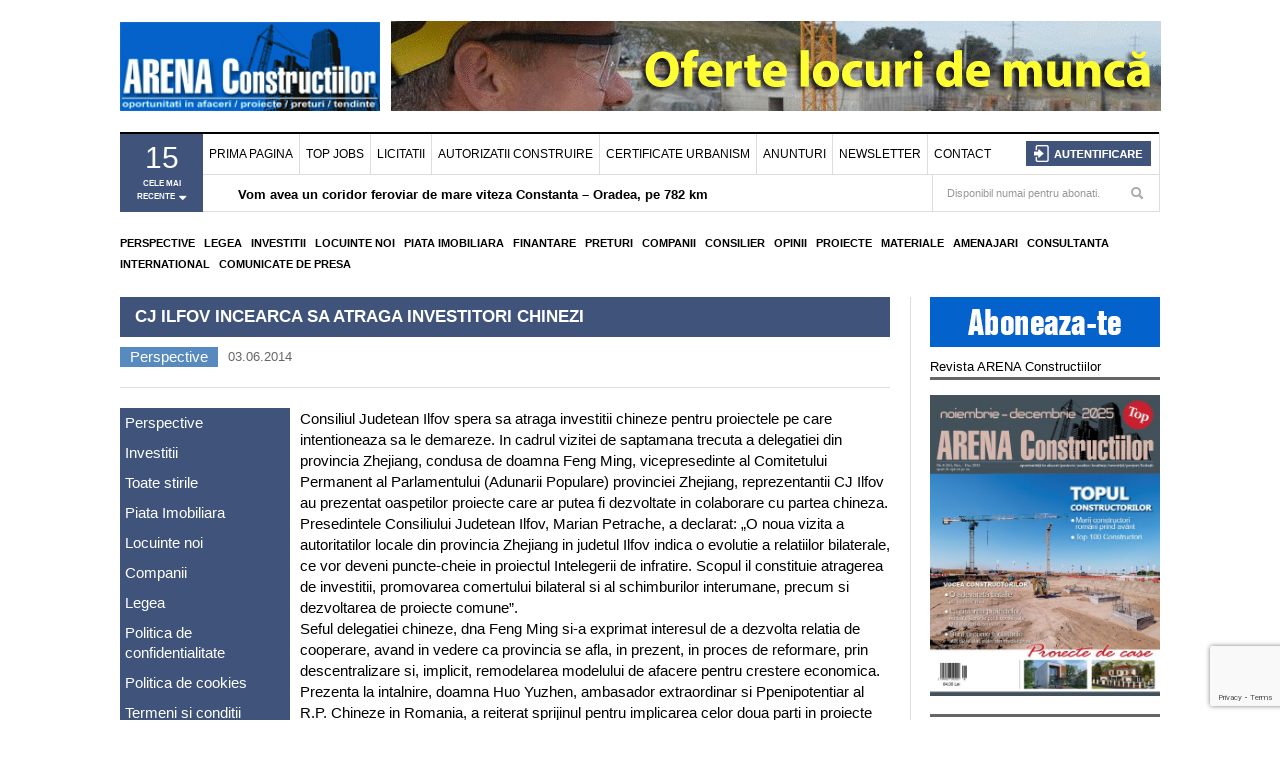

--- FILE ---
content_type: text/html; charset=UTF-8
request_url: https://arenaconstruct.ro/cj-ilfov-incearca-sa-atraga-investitori-chinezi/
body_size: 15874
content:
<!DOCTYPE html>
<html lang="ro-RO">
<head>

<link rel="preload" href="/wp-content/themes/dw-focus_1.0.6_theme/assets/font/Novecentowide-Normal-webfont.woff" as="font" type="font/woff2" crossorigin="anonymous">
<link rel="preload" href="/wp-content/themes/dw-focus_1.0.6_theme/assets/font-awesome/font/fontawesome-webfont.woff" as="font" type="font/woff2" crossorigin="anonymous">
<link rel="preload" href="/wp-content/themes/dw-focus_1.0.6_theme/assets/font/Novecentowide-Bold-webfont.woff" as="font" type="font/woff2" crossorigin="anonymous">

<meta charset="UTF-8" />
<meta content="width=device-width, initial-scale=1.0, user-scalable=no" name="viewport">

<title>CJ Ilfov incearca sa atraga investitori chinezi &#8211; ARENA Constructiilor – stiri din constructii, investitii, preturi, locuinte, infrastructura</title>
<link href="/mail_agent.css" rel="stylesheet" type="text/css" media="screen"/>

<!--[if lt IE 9]>
<script src="https://arenaconstruct.ro/wp-content/themes/dw-focus_1.0.6_theme/assets/js/html5.js" type="text/javascript"></script>
<![endif]-->
<meta name='robots' content='index, follow, max-image-preview:large, max-snippet:-1, max-video-preview:-1' />
	<style>img:is([sizes="auto" i], [sizes^="auto," i]) { contain-intrinsic-size: 3000px 1500px }</style>
	
	<!-- This site is optimized with the Yoast SEO plugin v26.3 - https://yoast.com/wordpress/plugins/seo/ -->
	<meta name="description" content="%" />
	<link rel="canonical" href="https://arenaconstruct.ro/cj-ilfov-incearca-sa-atraga-investitori-chinezi/" />
	<meta property="og:locale" content="ro_RO" />
	<meta property="og:type" content="article" />
	<meta property="og:title" content="CJ Ilfov incearca sa atraga investitori chinezi &#8211; ARENA Constructiilor – stiri din constructii, investitii, preturi, locuinte, infrastructura" />
	<meta property="og:description" content="%" />
	<meta property="og:url" content="https://arenaconstruct.ro/cj-ilfov-incearca-sa-atraga-investitori-chinezi/" />
	<meta property="og:site_name" content="ARENA Constructiilor – stiri din constructii, investitii, preturi, locuinte, infrastructura" />
	<meta property="article:publisher" content="https://www.facebook.com/ARENAConstructiilor/" />
	<meta property="article:published_time" content="2014-06-03T00:00:00+00:00" />
	<meta property="article:modified_time" content="2014-08-13T10:21:30+00:00" />
	<meta name="author" content="ARENA Constructiilor" />
	<meta name="twitter:card" content="summary_large_image" />
	<meta name="twitter:label1" content="Scris de" />
	<meta name="twitter:data1" content="ARENA Constructiilor" />
	<meta name="twitter:label2" content="Timp estimat pentru citire" />
	<meta name="twitter:data2" content="1 minut" />
	<script type="application/ld+json" class="yoast-schema-graph">{"@context":"https://schema.org","@graph":[{"@type":"WebPage","@id":"https://arenaconstruct.ro/cj-ilfov-incearca-sa-atraga-investitori-chinezi/","url":"https://arenaconstruct.ro/cj-ilfov-incearca-sa-atraga-investitori-chinezi/","name":"CJ Ilfov incearca sa atraga investitori chinezi &#8211; ARENA Constructiilor – stiri din constructii, investitii, preturi, locuinte, infrastructura","isPartOf":{"@id":"https://arenaconstruct.ro/#website"},"datePublished":"2014-06-03T00:00:00+00:00","dateModified":"2014-08-13T10:21:30+00:00","author":{"@id":"https://arenaconstruct.ro/#/schema/person/e26409cbda75914287bb859676fad577"},"description":"%","breadcrumb":{"@id":"https://arenaconstruct.ro/cj-ilfov-incearca-sa-atraga-investitori-chinezi/#breadcrumb"},"inLanguage":"ro-RO","potentialAction":[{"@type":"ReadAction","target":["https://arenaconstruct.ro/cj-ilfov-incearca-sa-atraga-investitori-chinezi/"]}]},{"@type":"BreadcrumbList","@id":"https://arenaconstruct.ro/cj-ilfov-incearca-sa-atraga-investitori-chinezi/#breadcrumb","itemListElement":[{"@type":"ListItem","position":1,"name":"Acasă","item":"https://arenaconstruct.ro/"},{"@type":"ListItem","position":2,"name":"CJ Ilfov incearca sa atraga investitori chinezi"}]},{"@type":"WebSite","@id":"https://arenaconstruct.ro/#website","url":"https://arenaconstruct.ro/","name":"ARENA Constructiilor – stiri din constructii, investitii, preturi, locuinte, infrastructura","description":"","potentialAction":[{"@type":"SearchAction","target":{"@type":"EntryPoint","urlTemplate":"https://arenaconstruct.ro/?s={search_term_string}"},"query-input":{"@type":"PropertyValueSpecification","valueRequired":true,"valueName":"search_term_string"}}],"inLanguage":"ro-RO"},{"@type":"Person","@id":"https://arenaconstruct.ro/#/schema/person/e26409cbda75914287bb859676fad577","name":"ARENA Constructiilor","image":{"@type":"ImageObject","inLanguage":"ro-RO","@id":"https://arenaconstruct.ro/#/schema/person/image/","url":"https://secure.gravatar.com/avatar/6685a4931d26af56efb93bf89576f2c0?s=96&d=mm&r=g","contentUrl":"https://secure.gravatar.com/avatar/6685a4931d26af56efb93bf89576f2c0?s=96&d=mm&r=g","caption":"ARENA Constructiilor"},"url":"https://arenaconstruct.ro/author/siteadmin/"}]}</script>
	<!-- / Yoast SEO plugin. -->


<link rel='dns-prefetch' href='//platform.twitter.com' />
<link rel='dns-prefetch' href='//www.googletagmanager.com' />
<link rel="alternate" type="application/rss+xml" title="ARENA Constructiilor – stiri din constructii, investitii, preturi, locuinte, infrastructura &raquo; Flux" href="https://arenaconstruct.ro/feed/" />
<link rel="alternate" type="application/rss+xml" title="ARENA Constructiilor – stiri din constructii, investitii, preturi, locuinte, infrastructura &raquo; Flux comentarii" href="https://arenaconstruct.ro/comments/feed/" />
<script type="text/javascript">
/* <![CDATA[ */
window._wpemojiSettings = {"baseUrl":"https:\/\/s.w.org\/images\/core\/emoji\/15.0.3\/72x72\/","ext":".png","svgUrl":"https:\/\/s.w.org\/images\/core\/emoji\/15.0.3\/svg\/","svgExt":".svg","source":{"concatemoji":"https:\/\/arenaconstruct.ro\/wp-includes\/js\/wp-emoji-release.min.js?ver=6.7.2"}};
/*! This file is auto-generated */
!function(i,n){var o,s,e;function c(e){try{var t={supportTests:e,timestamp:(new Date).valueOf()};sessionStorage.setItem(o,JSON.stringify(t))}catch(e){}}function p(e,t,n){e.clearRect(0,0,e.canvas.width,e.canvas.height),e.fillText(t,0,0);var t=new Uint32Array(e.getImageData(0,0,e.canvas.width,e.canvas.height).data),r=(e.clearRect(0,0,e.canvas.width,e.canvas.height),e.fillText(n,0,0),new Uint32Array(e.getImageData(0,0,e.canvas.width,e.canvas.height).data));return t.every(function(e,t){return e===r[t]})}function u(e,t,n){switch(t){case"flag":return n(e,"\ud83c\udff3\ufe0f\u200d\u26a7\ufe0f","\ud83c\udff3\ufe0f\u200b\u26a7\ufe0f")?!1:!n(e,"\ud83c\uddfa\ud83c\uddf3","\ud83c\uddfa\u200b\ud83c\uddf3")&&!n(e,"\ud83c\udff4\udb40\udc67\udb40\udc62\udb40\udc65\udb40\udc6e\udb40\udc67\udb40\udc7f","\ud83c\udff4\u200b\udb40\udc67\u200b\udb40\udc62\u200b\udb40\udc65\u200b\udb40\udc6e\u200b\udb40\udc67\u200b\udb40\udc7f");case"emoji":return!n(e,"\ud83d\udc26\u200d\u2b1b","\ud83d\udc26\u200b\u2b1b")}return!1}function f(e,t,n){var r="undefined"!=typeof WorkerGlobalScope&&self instanceof WorkerGlobalScope?new OffscreenCanvas(300,150):i.createElement("canvas"),a=r.getContext("2d",{willReadFrequently:!0}),o=(a.textBaseline="top",a.font="600 32px Arial",{});return e.forEach(function(e){o[e]=t(a,e,n)}),o}function t(e){var t=i.createElement("script");t.src=e,t.defer=!0,i.head.appendChild(t)}"undefined"!=typeof Promise&&(o="wpEmojiSettingsSupports",s=["flag","emoji"],n.supports={everything:!0,everythingExceptFlag:!0},e=new Promise(function(e){i.addEventListener("DOMContentLoaded",e,{once:!0})}),new Promise(function(t){var n=function(){try{var e=JSON.parse(sessionStorage.getItem(o));if("object"==typeof e&&"number"==typeof e.timestamp&&(new Date).valueOf()<e.timestamp+604800&&"object"==typeof e.supportTests)return e.supportTests}catch(e){}return null}();if(!n){if("undefined"!=typeof Worker&&"undefined"!=typeof OffscreenCanvas&&"undefined"!=typeof URL&&URL.createObjectURL&&"undefined"!=typeof Blob)try{var e="postMessage("+f.toString()+"("+[JSON.stringify(s),u.toString(),p.toString()].join(",")+"));",r=new Blob([e],{type:"text/javascript"}),a=new Worker(URL.createObjectURL(r),{name:"wpTestEmojiSupports"});return void(a.onmessage=function(e){c(n=e.data),a.terminate(),t(n)})}catch(e){}c(n=f(s,u,p))}t(n)}).then(function(e){for(var t in e)n.supports[t]=e[t],n.supports.everything=n.supports.everything&&n.supports[t],"flag"!==t&&(n.supports.everythingExceptFlag=n.supports.everythingExceptFlag&&n.supports[t]);n.supports.everythingExceptFlag=n.supports.everythingExceptFlag&&!n.supports.flag,n.DOMReady=!1,n.readyCallback=function(){n.DOMReady=!0}}).then(function(){return e}).then(function(){var e;n.supports.everything||(n.readyCallback(),(e=n.source||{}).concatemoji?t(e.concatemoji):e.wpemoji&&e.twemoji&&(t(e.twemoji),t(e.wpemoji)))}))}((window,document),window._wpemojiSettings);
/* ]]> */
</script>
<style id='wp-emoji-styles-inline-css' type='text/css'>

	img.wp-smiley, img.emoji {
		display: inline !important;
		border: none !important;
		box-shadow: none !important;
		height: 1em !important;
		width: 1em !important;
		margin: 0 0.07em !important;
		vertical-align: -0.1em !important;
		background: none !important;
		padding: 0 !important;
	}
</style>
<link rel='stylesheet' id='wp-block-library-css' href='https://arenaconstruct.ro/wp-includes/css/dist/block-library/style.min.css?ver=6.7.2' type='text/css' media='all' />
<link rel='stylesheet' id='wpzoom-social-icons-block-style-css' href='https://arenaconstruct.ro/wp-content/plugins/social-icons-widget-by-wpzoom/block/dist/style-wpzoom-social-icons.css?ver=4.5.1' type='text/css' media='all' />
<style id='classic-theme-styles-inline-css' type='text/css'>
/*! This file is auto-generated */
.wp-block-button__link{color:#fff;background-color:#32373c;border-radius:9999px;box-shadow:none;text-decoration:none;padding:calc(.667em + 2px) calc(1.333em + 2px);font-size:1.125em}.wp-block-file__button{background:#32373c;color:#fff;text-decoration:none}
</style>
<style id='global-styles-inline-css' type='text/css'>
:root{--wp--preset--aspect-ratio--square: 1;--wp--preset--aspect-ratio--4-3: 4/3;--wp--preset--aspect-ratio--3-4: 3/4;--wp--preset--aspect-ratio--3-2: 3/2;--wp--preset--aspect-ratio--2-3: 2/3;--wp--preset--aspect-ratio--16-9: 16/9;--wp--preset--aspect-ratio--9-16: 9/16;--wp--preset--color--black: #000000;--wp--preset--color--cyan-bluish-gray: #abb8c3;--wp--preset--color--white: #ffffff;--wp--preset--color--pale-pink: #f78da7;--wp--preset--color--vivid-red: #cf2e2e;--wp--preset--color--luminous-vivid-orange: #ff6900;--wp--preset--color--luminous-vivid-amber: #fcb900;--wp--preset--color--light-green-cyan: #7bdcb5;--wp--preset--color--vivid-green-cyan: #00d084;--wp--preset--color--pale-cyan-blue: #8ed1fc;--wp--preset--color--vivid-cyan-blue: #0693e3;--wp--preset--color--vivid-purple: #9b51e0;--wp--preset--gradient--vivid-cyan-blue-to-vivid-purple: linear-gradient(135deg,rgba(6,147,227,1) 0%,rgb(155,81,224) 100%);--wp--preset--gradient--light-green-cyan-to-vivid-green-cyan: linear-gradient(135deg,rgb(122,220,180) 0%,rgb(0,208,130) 100%);--wp--preset--gradient--luminous-vivid-amber-to-luminous-vivid-orange: linear-gradient(135deg,rgba(252,185,0,1) 0%,rgba(255,105,0,1) 100%);--wp--preset--gradient--luminous-vivid-orange-to-vivid-red: linear-gradient(135deg,rgba(255,105,0,1) 0%,rgb(207,46,46) 100%);--wp--preset--gradient--very-light-gray-to-cyan-bluish-gray: linear-gradient(135deg,rgb(238,238,238) 0%,rgb(169,184,195) 100%);--wp--preset--gradient--cool-to-warm-spectrum: linear-gradient(135deg,rgb(74,234,220) 0%,rgb(151,120,209) 20%,rgb(207,42,186) 40%,rgb(238,44,130) 60%,rgb(251,105,98) 80%,rgb(254,248,76) 100%);--wp--preset--gradient--blush-light-purple: linear-gradient(135deg,rgb(255,206,236) 0%,rgb(152,150,240) 100%);--wp--preset--gradient--blush-bordeaux: linear-gradient(135deg,rgb(254,205,165) 0%,rgb(254,45,45) 50%,rgb(107,0,62) 100%);--wp--preset--gradient--luminous-dusk: linear-gradient(135deg,rgb(255,203,112) 0%,rgb(199,81,192) 50%,rgb(65,88,208) 100%);--wp--preset--gradient--pale-ocean: linear-gradient(135deg,rgb(255,245,203) 0%,rgb(182,227,212) 50%,rgb(51,167,181) 100%);--wp--preset--gradient--electric-grass: linear-gradient(135deg,rgb(202,248,128) 0%,rgb(113,206,126) 100%);--wp--preset--gradient--midnight: linear-gradient(135deg,rgb(2,3,129) 0%,rgb(40,116,252) 100%);--wp--preset--font-size--small: 13px;--wp--preset--font-size--medium: 20px;--wp--preset--font-size--large: 36px;--wp--preset--font-size--x-large: 42px;--wp--preset--spacing--20: 0.44rem;--wp--preset--spacing--30: 0.67rem;--wp--preset--spacing--40: 1rem;--wp--preset--spacing--50: 1.5rem;--wp--preset--spacing--60: 2.25rem;--wp--preset--spacing--70: 3.38rem;--wp--preset--spacing--80: 5.06rem;--wp--preset--shadow--natural: 6px 6px 9px rgba(0, 0, 0, 0.2);--wp--preset--shadow--deep: 12px 12px 50px rgba(0, 0, 0, 0.4);--wp--preset--shadow--sharp: 6px 6px 0px rgba(0, 0, 0, 0.2);--wp--preset--shadow--outlined: 6px 6px 0px -3px rgba(255, 255, 255, 1), 6px 6px rgba(0, 0, 0, 1);--wp--preset--shadow--crisp: 6px 6px 0px rgba(0, 0, 0, 1);}:where(.is-layout-flex){gap: 0.5em;}:where(.is-layout-grid){gap: 0.5em;}body .is-layout-flex{display: flex;}.is-layout-flex{flex-wrap: wrap;align-items: center;}.is-layout-flex > :is(*, div){margin: 0;}body .is-layout-grid{display: grid;}.is-layout-grid > :is(*, div){margin: 0;}:where(.wp-block-columns.is-layout-flex){gap: 2em;}:where(.wp-block-columns.is-layout-grid){gap: 2em;}:where(.wp-block-post-template.is-layout-flex){gap: 1.25em;}:where(.wp-block-post-template.is-layout-grid){gap: 1.25em;}.has-black-color{color: var(--wp--preset--color--black) !important;}.has-cyan-bluish-gray-color{color: var(--wp--preset--color--cyan-bluish-gray) !important;}.has-white-color{color: var(--wp--preset--color--white) !important;}.has-pale-pink-color{color: var(--wp--preset--color--pale-pink) !important;}.has-vivid-red-color{color: var(--wp--preset--color--vivid-red) !important;}.has-luminous-vivid-orange-color{color: var(--wp--preset--color--luminous-vivid-orange) !important;}.has-luminous-vivid-amber-color{color: var(--wp--preset--color--luminous-vivid-amber) !important;}.has-light-green-cyan-color{color: var(--wp--preset--color--light-green-cyan) !important;}.has-vivid-green-cyan-color{color: var(--wp--preset--color--vivid-green-cyan) !important;}.has-pale-cyan-blue-color{color: var(--wp--preset--color--pale-cyan-blue) !important;}.has-vivid-cyan-blue-color{color: var(--wp--preset--color--vivid-cyan-blue) !important;}.has-vivid-purple-color{color: var(--wp--preset--color--vivid-purple) !important;}.has-black-background-color{background-color: var(--wp--preset--color--black) !important;}.has-cyan-bluish-gray-background-color{background-color: var(--wp--preset--color--cyan-bluish-gray) !important;}.has-white-background-color{background-color: var(--wp--preset--color--white) !important;}.has-pale-pink-background-color{background-color: var(--wp--preset--color--pale-pink) !important;}.has-vivid-red-background-color{background-color: var(--wp--preset--color--vivid-red) !important;}.has-luminous-vivid-orange-background-color{background-color: var(--wp--preset--color--luminous-vivid-orange) !important;}.has-luminous-vivid-amber-background-color{background-color: var(--wp--preset--color--luminous-vivid-amber) !important;}.has-light-green-cyan-background-color{background-color: var(--wp--preset--color--light-green-cyan) !important;}.has-vivid-green-cyan-background-color{background-color: var(--wp--preset--color--vivid-green-cyan) !important;}.has-pale-cyan-blue-background-color{background-color: var(--wp--preset--color--pale-cyan-blue) !important;}.has-vivid-cyan-blue-background-color{background-color: var(--wp--preset--color--vivid-cyan-blue) !important;}.has-vivid-purple-background-color{background-color: var(--wp--preset--color--vivid-purple) !important;}.has-black-border-color{border-color: var(--wp--preset--color--black) !important;}.has-cyan-bluish-gray-border-color{border-color: var(--wp--preset--color--cyan-bluish-gray) !important;}.has-white-border-color{border-color: var(--wp--preset--color--white) !important;}.has-pale-pink-border-color{border-color: var(--wp--preset--color--pale-pink) !important;}.has-vivid-red-border-color{border-color: var(--wp--preset--color--vivid-red) !important;}.has-luminous-vivid-orange-border-color{border-color: var(--wp--preset--color--luminous-vivid-orange) !important;}.has-luminous-vivid-amber-border-color{border-color: var(--wp--preset--color--luminous-vivid-amber) !important;}.has-light-green-cyan-border-color{border-color: var(--wp--preset--color--light-green-cyan) !important;}.has-vivid-green-cyan-border-color{border-color: var(--wp--preset--color--vivid-green-cyan) !important;}.has-pale-cyan-blue-border-color{border-color: var(--wp--preset--color--pale-cyan-blue) !important;}.has-vivid-cyan-blue-border-color{border-color: var(--wp--preset--color--vivid-cyan-blue) !important;}.has-vivid-purple-border-color{border-color: var(--wp--preset--color--vivid-purple) !important;}.has-vivid-cyan-blue-to-vivid-purple-gradient-background{background: var(--wp--preset--gradient--vivid-cyan-blue-to-vivid-purple) !important;}.has-light-green-cyan-to-vivid-green-cyan-gradient-background{background: var(--wp--preset--gradient--light-green-cyan-to-vivid-green-cyan) !important;}.has-luminous-vivid-amber-to-luminous-vivid-orange-gradient-background{background: var(--wp--preset--gradient--luminous-vivid-amber-to-luminous-vivid-orange) !important;}.has-luminous-vivid-orange-to-vivid-red-gradient-background{background: var(--wp--preset--gradient--luminous-vivid-orange-to-vivid-red) !important;}.has-very-light-gray-to-cyan-bluish-gray-gradient-background{background: var(--wp--preset--gradient--very-light-gray-to-cyan-bluish-gray) !important;}.has-cool-to-warm-spectrum-gradient-background{background: var(--wp--preset--gradient--cool-to-warm-spectrum) !important;}.has-blush-light-purple-gradient-background{background: var(--wp--preset--gradient--blush-light-purple) !important;}.has-blush-bordeaux-gradient-background{background: var(--wp--preset--gradient--blush-bordeaux) !important;}.has-luminous-dusk-gradient-background{background: var(--wp--preset--gradient--luminous-dusk) !important;}.has-pale-ocean-gradient-background{background: var(--wp--preset--gradient--pale-ocean) !important;}.has-electric-grass-gradient-background{background: var(--wp--preset--gradient--electric-grass) !important;}.has-midnight-gradient-background{background: var(--wp--preset--gradient--midnight) !important;}.has-small-font-size{font-size: var(--wp--preset--font-size--small) !important;}.has-medium-font-size{font-size: var(--wp--preset--font-size--medium) !important;}.has-large-font-size{font-size: var(--wp--preset--font-size--large) !important;}.has-x-large-font-size{font-size: var(--wp--preset--font-size--x-large) !important;}
:where(.wp-block-post-template.is-layout-flex){gap: 1.25em;}:where(.wp-block-post-template.is-layout-grid){gap: 1.25em;}
:where(.wp-block-columns.is-layout-flex){gap: 2em;}:where(.wp-block-columns.is-layout-grid){gap: 2em;}
:root :where(.wp-block-pullquote){font-size: 1.5em;line-height: 1.6;}
</style>
<link rel='stylesheet' id='contact-form-7-css' href='https://arenaconstruct.ro/wp-content/plugins/contact-form-7/includes/css/styles.css?ver=6.1.3' type='text/css' media='all' />
<link rel='stylesheet' id='dashicons-css' href='https://arenaconstruct.ro/wp-includes/css/dashicons.min.css?ver=6.7.2' type='text/css' media='all' />
<link rel='stylesheet' id='thickbox-css' href='https://arenaconstruct.ro/wp-includes/js/thickbox/thickbox.css?ver=6.7.2' type='text/css' media='all' />
<link rel='stylesheet' id='wpdm-front-css' href='https://arenaconstruct.ro/wp-content/plugins/download-manager/css/front.css?ver=6.7.2' type='text/css' media='all' />
<link rel='stylesheet' id='tpg_get_posts_css-css' href='https://arenaconstruct.ro/wp-content/plugins/tpg-get-posts/css/tpg-get-posts-style.css?ver=6.7.2' type='text/css' media='all' />
<link rel='stylesheet' id='chosen-css' href='https://arenaconstruct.ro/wp-content/plugins/wp-job-manager/assets/css/chosen.css?ver=6.7.2' type='text/css' media='all' />
<link rel='stylesheet' id='wp-job-manager-frontend-css' href='https://arenaconstruct.ro/wp-content/plugins/wp-job-manager/assets/css/frontend.css?ver=6.7.2' type='text/css' media='all' />
<link rel='stylesheet' id='dw_focus_template-css' href='https://arenaconstruct.ro/wp-content/themes/dw-focus_1.0.6_theme/assets/css/template.css?ver=6.7.2' type='text/css' media='all' />
<link rel='stylesheet' id='dw_focus_responsive-css' href='https://arenaconstruct.ro/wp-content/themes/dw-focus_1.0.6_theme/assets/css/responsive.css?ver=6.7.2' type='text/css' media='all' />
<link rel='stylesheet' id='dw_focus_media-css' href='https://arenaconstruct.ro/wp-content/themes/dw-focus_1.0.6_theme/assets/css/media_queries.css?ver=6.7.2' type='text/css' media='all' />
<link rel='stylesheet' id='style-css' href='https://arenaconstruct.ro/wp-content/themes/dw-focus_1.0.6_theme/style.css?ver=6.7.2' type='text/css' media='all' />
<link rel='stylesheet' id='print-style-css' href='https://arenaconstruct.ro/wp-content/themes/dw-focus_1.0.6_theme/assets/css/print.css?ver=6.7.2' type='text/css' media='print' />
<link rel='stylesheet' id='dw-focus-qa-css' href='https://arenaconstruct.ro/wp-content/themes/dw-focus_1.0.6_theme/dwqa-templates/style.css?ver=6.7.2' type='text/css' media='all' />
<link rel='stylesheet' id='wpzoom-social-icons-socicon-css' href='https://arenaconstruct.ro/wp-content/plugins/social-icons-widget-by-wpzoom/assets/css/wpzoom-socicon.css?ver=1762510534' type='text/css' media='all' />
<link rel='stylesheet' id='wpzoom-social-icons-genericons-css' href='https://arenaconstruct.ro/wp-content/plugins/social-icons-widget-by-wpzoom/assets/css/genericons.css?ver=1762510534' type='text/css' media='all' />
<link rel='stylesheet' id='wpzoom-social-icons-academicons-css' href='https://arenaconstruct.ro/wp-content/plugins/social-icons-widget-by-wpzoom/assets/css/academicons.min.css?ver=1762510534' type='text/css' media='all' />
<link rel='stylesheet' id='wpzoom-social-icons-font-awesome-3-css' href='https://arenaconstruct.ro/wp-content/plugins/social-icons-widget-by-wpzoom/assets/css/font-awesome-3.min.css?ver=1762510534' type='text/css' media='all' />
<link rel='stylesheet' id='wpzoom-social-icons-styles-css' href='https://arenaconstruct.ro/wp-content/plugins/social-icons-widget-by-wpzoom/assets/css/wpzoom-social-icons-styles.css?ver=1762510534' type='text/css' media='all' />
<link rel='preload' as='font'  id='wpzoom-social-icons-font-academicons-woff2-css' href='https://arenaconstruct.ro/wp-content/plugins/social-icons-widget-by-wpzoom/assets/font/academicons.woff2?v=1.9.2'  type='font/woff2' crossorigin />
<link rel='preload' as='font'  id='wpzoom-social-icons-font-fontawesome-3-woff2-css' href='https://arenaconstruct.ro/wp-content/plugins/social-icons-widget-by-wpzoom/assets/font/fontawesome-webfont.woff2?v=4.7.0'  type='font/woff2' crossorigin />
<link rel='preload' as='font'  id='wpzoom-social-icons-font-genericons-woff-css' href='https://arenaconstruct.ro/wp-content/plugins/social-icons-widget-by-wpzoom/assets/font/Genericons.woff'  type='font/woff' crossorigin />
<link rel='preload' as='font'  id='wpzoom-social-icons-font-socicon-woff2-css' href='https://arenaconstruct.ro/wp-content/plugins/social-icons-widget-by-wpzoom/assets/font/socicon.woff2?v=4.5.1'  type='font/woff2' crossorigin />
<link rel='stylesheet' id='wp-members-css' href='https://arenaconstruct.ro/wp-content/plugins/wp-members/css/wp-members-2014-no-float.css?ver=3.1.5.2' type='text/css' media='all' />
<script type="text/javascript" src="https://arenaconstruct.ro/wp-includes/js/jquery/jquery.min.js?ver=3.7.1" id="jquery-core-js"></script>
<script type="text/javascript" src="https://arenaconstruct.ro/wp-includes/js/jquery/jquery-migrate.min.js?ver=3.4.1" id="jquery-migrate-js"></script>
<script type="text/javascript" src="https://arenaconstruct.ro/wp-content/themes/dw-focus_1.0.6_theme/assets/js/bootstrap.min.js?ver=6.7.2" id="bootstrap-js"></script>
<script type="text/javascript" src="https://arenaconstruct.ro/wp-content/themes/dw-focus_1.0.6_theme/assets/js/jquery.infinitescroll.min.js?ver=6.7.2" id="infinitescroll-js"></script>
<script type="text/javascript" id="dw_focus-js-extra">
/* <![CDATA[ */
var dw_focus = {"ajax_url":"https:\/\/arenaconstruct.ro\/wp-admin\/admin-ajax.php"};
/* ]]> */
</script>
<script type="text/javascript" src="https://arenaconstruct.ro/wp-content/themes/dw-focus_1.0.6_theme/assets/js/custom.js?ver=6.7.2" id="dw_focus-js"></script>
<script type="text/javascript" src="//platform.twitter.com/widgets.js?ver=6.7.2" id="twitter-indent-js"></script>
<script type="text/javascript" id="single-social-js-extra">
/* <![CDATA[ */
var dw_focus = {"ajax_url":"https:\/\/arenaconstruct.ro\/wp-admin\/admin-ajax.php"};
/* ]]> */
</script>
<script type="text/javascript" src="https://arenaconstruct.ro/wp-content/themes/dw-focus_1.0.6_theme/assets/js/single-socials.js?ver=6.7.2" id="single-social-js"></script>
<script type="text/javascript" src="https://arenaconstruct.ro/wp-content/themes/dw-focus_1.0.6_theme/assets/js/jquery.mouse.move.js?ver=6.7.2" id="mouse-move-js"></script>
<script type="text/javascript" src="https://arenaconstruct.ro/wp-content/themes/dw-focus_1.0.6_theme/assets/js/jquery.swipe.js?ver=6.7.2" id="swipe-js"></script>

<!-- Google tag (gtag.js) snippet added by Site Kit -->
<!-- Google Analytics snippet added by Site Kit -->
<script type="text/javascript" src="https://www.googletagmanager.com/gtag/js?id=G-KTDD750EWK" id="google_gtagjs-js" async></script>
<script type="text/javascript" id="google_gtagjs-js-after">
/* <![CDATA[ */
window.dataLayer = window.dataLayer || [];function gtag(){dataLayer.push(arguments);}
gtag("set","linker",{"domains":["arenaconstruct.ro"]});
gtag("js", new Date());
gtag("set", "developer_id.dZTNiMT", true);
gtag("config", "G-KTDD750EWK");
/* ]]> */
</script>
<link rel="https://api.w.org/" href="https://arenaconstruct.ro/wp-json/" /><link rel="alternate" title="JSON" type="application/json" href="https://arenaconstruct.ro/wp-json/wp/v2/posts/160814" /><link rel="EditURI" type="application/rsd+xml" title="RSD" href="https://arenaconstruct.ro/xmlrpc.php?rsd" />
<meta name="generator" content="WordPress 6.7.2" />
<link rel='shortlink' href='https://arenaconstruct.ro/?p=160814' />
<link rel="alternate" title="oEmbed (JSON)" type="application/json+oembed" href="https://arenaconstruct.ro/wp-json/oembed/1.0/embed?url=https%3A%2F%2Farenaconstruct.ro%2Fcj-ilfov-incearca-sa-atraga-investitori-chinezi%2F" />
<link rel="alternate" title="oEmbed (XML)" type="text/xml+oembed" href="https://arenaconstruct.ro/wp-json/oembed/1.0/embed?url=https%3A%2F%2Farenaconstruct.ro%2Fcj-ilfov-incearca-sa-atraga-investitori-chinezi%2F&#038;format=xml" />

<!-- This site is using AdRotate v3.16.1 to display their advertisements - https://ajdg.solutions/products/adrotate-for-wordpress/ -->
<!-- AdRotate CSS -->
<style type="text/css" media="screen">
	.g { margin:0px; padding:0px; overflow:hidden; line-height:1; zoom:1; }
	.g img { height:auto; }
	.g-col { position:relative; float:left; }
	.g-col:first-child { margin-left: 0; }
	.g-col:last-child { margin-right: 0; }
	.g-2 { margin:1px;width:100%; max-width:770px; height:100%; max-height:90px; }
	.g-3 { min-width:1px; max-width:232px; }
	.b-3 { margin:1px; }
	.g-4 { min-width:1px; max-width:232px; }
	.b-4 { margin:1px; }
	.g-6 { width:auto; }
	.b-6 { margin:0px; }
	.g-7 { margin:1px;width:100%; max-width:215px; height:100%; max-height:125px; }
	@media only screen and (max-width: 480px) {
		.g-col, .g-dyn, .g-single { width:100%; margin-left:0; margin-right:0; }
	}
.adrotate_widgets { overflow:hidden; padding:0; }
</style>
<!-- /AdRotate CSS -->


<link rel='stylesheet' id='261324-css' href='//arenaconstruct.ro/wp-content/uploads/custom-css-js/261324.css?v=4592' type="text/css" media='all' />
    <script language="JavaScript">
    <!--
      jQuery(function(){
          
          jQuery('.wpdm-popup').click(function(){
              tb_show(jQuery(this).html(),this.href+'&modal=1&width=600&height=400');
              return false;
          });
          
          jQuery('.haspass').click(function(){
              var url = jQuery(this).attr('href');
              var id = jQuery(this).attr('rel');
              var password = jQuery('#pass_'+id).val();
              jQuery.post('https://arenaconstruct.ro/',{download:id,password:password},function(res){
                  
                  if(res=='error') {
                    
                      jQuery('#wpdm_file_'+id+' .perror').html('Wrong Password');
                      setTimeout("jQuery('#wpdm_file_"+id+" .perror').html('');",3000);
                      return false;
                  } else {
                      location.href = 'https://arenaconstruct.ro/?wpdmact=process&did='+res;
                  }
                  //if(res.url!='undefined') location.href=res.url;
                                           
              });
               
              return false;
          });
      })
    //-->
    </script>
    <meta name="generator" content="Site Kit by Google 1.170.0" /><meta property="og:title" content="CJ Ilfov incearca sa atraga investitori chinezi" /><meta property="og:url" content="https://arenaconstruct.ro/cj-ilfov-incearca-sa-atraga-investitori-chinezi/" /><meta property="og:description" content="Consiliul Judetean Ilfov spera sa atraga investitii chineze pentru proiectele pe care intentioneaza sa le demareze. In cadrul vizitei de saptamana trecuta a delegatiei din provincia Zhejiang, condusa de doamna Feng Ming, vicepresedinte al Comitetului Permanent al Parlamentului (Adunarii Populare) provinciei Zhejiang, reprezentantii CJ Ilfov au prezentat oaspetilor proiecte care ar putea fi dezvoltate in [&hellip;]&lt;a class=&quot;mai_mult&quot; href=&quot;https://arenaconstruct.ro/cj-ilfov-incearca-sa-atraga-investitori-chinezi/&quot;&gt;Citeste mai mult&lt;/a&gt;"/>    <style type="text/css">
        
        
            </style>
    <link rel="shortcut icon" href="https://arenaconstruct.ro/wp-content/themes/dw-focus_1.0.6_theme/assets/img/favicon.png"></head>
<body class="post-template-default single single-post postid-160814 single-format-standard desktop chrome  not-login group-blog dw-focus">

<!-- Error, Ad is not available at this time due to schedule/geolocation restrictions! -->
<style type="text/css">.logged-in{display: block !important} #articole {display:none;}</style>
 <style type="text/css">

     .background_swf {
         position: fixed !important;
         float: none !important;
         top: 0;
         width: 300px;
         width: -webkit-calc((100% - 1080px)/2);
         width: -o-calc((100% - 1080px)/2);
         width: -moz-calc((100% - 1080px)/2);
         width: calc((100% - 1080px)/2);
         height: 100%;
         background: #1b1919;
         left: 0;
     }

     .background_swf + .background_swf {
         right: 0;
         left: auto;
     }

     .background_swf object, .background_swf object object {
         position: absolute;
     }

     .background_swf object {
         width: 100%;
         height: 100%;
     }

     .background_swf object object {
         width: 100%;
     }

     @media only screen and (max-width: 1280px) {
         .background_swf {
             display: none;
         }
     }
 </style>
			<div class="hidden-desktop"><div class="g g-2"><div class="g-dyn a-192 c-1"><a class="gofollow" data-track="MTkyLDIsMSwxMjA=" href="https://www.arenaconstruct.ro/locuri-de-munca-in-constructii/"><img src="/wp-content/uploads/2017/01/2.gif" / alt="Oferte locuri de munca top"></a></div></div></div>
 <div id="position">

	<header id="masthead" class="site-header" role="banner">
	    <div class="container">

	    	<div id="header">

	    		<div class="row">
				    <div id="" class="span3 branding">
						<a href="https://arenaconstruct.ro/" title="Arena Constructiilor" rel="home"><img src="https://arenaconstruct.ro/wp-content/uploads/2014/08/sigla.gif"  class="sigla"></a>
					</div>

		            		            <div id="sidebar-header" class="span9">
	            		<div class="g g-2"><div class="g-dyn a-192 c-1"><a class="gofollow" data-track="MTkyLDIsMSwxMjA=" href="https://www.arenaconstruct.ro/locuri-de-munca-in-constructii/"><img src="/wp-content/uploads/2017/01/2.gif" / alt="Oferte locuri de munca top"></a></div></div>		            </div>
		            		        </div>
	        </div>
	        		            <div class="btn-group top-news">
				    	        <a class="dropdown-toggle" data-toggle="dropdown" href="#">
            <span class="number">15</span>
            <span>Cele mai recente <i class="icon-caret-down"></i></span>
        </a>
                    <div class="top-news-inner">
                <ul class="dropdown-menu">
                    <div class="entry-meta">03.06.2014</div>

                    <div class="row-fluid">
                        <ul>
                            <li class="has-thumbnail first">
                    <div class="topnews-thumbnail"><a href="https://arenaconstruct.ro/vom-avea-un-coridor-feroviar-de-mare-viteza-constanta-oradea-pe-782-km/" title="Vom avea un coridor feroviar de mare viteza Constanta – Oradea, pe 782 km"><img width="40" height="40" src="https://arenaconstruct.ro/wp-content/uploads/tgv-2719564_1280-110x110.jpg" class="attachment-40x40 size-40x40 wp-post-image" alt="" decoding="async" srcset="https://arenaconstruct.ro/wp-content/uploads/tgv-2719564_1280-110x110.jpg 110w, https://arenaconstruct.ro/wp-content/uploads/tgv-2719564_1280-150x150.jpg 150w" sizes="(max-width: 40px) 100vw, 40px" /></a></div>
                    <div class="topnews-title"><a href="https://arenaconstruct.ro/vom-avea-un-coridor-feroviar-de-mare-viteza-constanta-oradea-pe-782-km/" title="Vom avea un coridor feroviar de mare viteza Constanta – Oradea, pe 782 km"> Vom avea un coridor feroviar de mare viteza Constanta – Oradea, pe 782 km </a></div>
                </li>
                            <li class="has-thumbnail">
                    <div class="topnews-thumbnail"><a href="https://arenaconstruct.ro/autostrada-a8-unirii-care-ar-fi-termenul-realist-de-finalizare/" title="Autostrada A8 Unirii: Care ar fi termenul realist de finalizare"><img width="40" height="40" src="https://arenaconstruct.ro/wp-content/uploads/Autostrada-uNIRII-2-110x110.jpg" class="attachment-40x40 size-40x40 wp-post-image" alt="" decoding="async" srcset="https://arenaconstruct.ro/wp-content/uploads/Autostrada-uNIRII-2-110x110.jpg 110w, https://arenaconstruct.ro/wp-content/uploads/Autostrada-uNIRII-2-150x150.jpg 150w" sizes="(max-width: 40px) 100vw, 40px" /></a></div>
                    <div class="topnews-title"><a href="https://arenaconstruct.ro/autostrada-a8-unirii-care-ar-fi-termenul-realist-de-finalizare/" title="Autostrada A8 Unirii: Care ar fi termenul realist de finalizare"> Autostrada A8 Unirii: Care ar fi termenul realist de finalizare </a></div>
                </li>
                            <li class="has-thumbnail">
                    <div class="topnews-thumbnail"><a href="https://arenaconstruct.ro/planul-european-de-locuinte-accesibile-ce-prioritati-de-finantare-are-romania/" title="Planul European de locuinte accesibile: Ce prioritati de finantare are Romania"><img width="40" height="40" src="https://arenaconstruct.ro/wp-content/uploads/interpelare-mdpla-110x110.jpg" class="attachment-40x40 size-40x40 wp-post-image" alt="" decoding="async" srcset="https://arenaconstruct.ro/wp-content/uploads/interpelare-mdpla-110x110.jpg 110w, https://arenaconstruct.ro/wp-content/uploads/interpelare-mdpla-150x150.jpg 150w" sizes="(max-width: 40px) 100vw, 40px" /></a></div>
                    <div class="topnews-title"><a href="https://arenaconstruct.ro/planul-european-de-locuinte-accesibile-ce-prioritati-de-finantare-are-romania/" title="Planul European de locuinte accesibile: Ce prioritati de finantare are Romania"> Planul European de locuinte accesibile: Ce prioritati de finantare are Romania </a></div>
                </li>
                            <li class="has-thumbnail first">
                    <div class="topnews-thumbnail"><a href="https://arenaconstruct.ro/ministerul-dezvoltarii-face-consultari-pentru-reforma-administratiei/" title="Ministerul Dezvoltarii face consultari pentru reforma administratiei"><img width="40" height="40" src="https://arenaconstruct.ro/wp-content/uploads/mdlpa-consultari-110x110.jpg" class="attachment-40x40 size-40x40 wp-post-image" alt="" decoding="async" srcset="https://arenaconstruct.ro/wp-content/uploads/mdlpa-consultari-110x110.jpg 110w, https://arenaconstruct.ro/wp-content/uploads/mdlpa-consultari-150x150.jpg 150w" sizes="(max-width: 40px) 100vw, 40px" /></a></div>
                    <div class="topnews-title"><a href="https://arenaconstruct.ro/ministerul-dezvoltarii-face-consultari-pentru-reforma-administratiei/" title="Ministerul Dezvoltarii face consultari pentru reforma administratiei"> Ministerul Dezvoltarii face consultari pentru reforma administratiei </a></div>
                </li>
                            <li class="has-thumbnail">
                    <div class="topnews-thumbnail"><a href="https://arenaconstruct.ro/pe-100-km-de-drumuri-judetene-din-arad-se-va-lucra-anul-acesta/" title="Pe 100 km de drumuri judetene din Arad se va lucra anul acesta"><img width="40" height="40" src="https://arenaconstruct.ro/wp-content/uploads/comunicat-drumuri-110x110.jpg" class="attachment-40x40 size-40x40 wp-post-image" alt="" decoding="async" srcset="https://arenaconstruct.ro/wp-content/uploads/comunicat-drumuri-110x110.jpg 110w, https://arenaconstruct.ro/wp-content/uploads/comunicat-drumuri-150x150.jpg 150w" sizes="(max-width: 40px) 100vw, 40px" /></a></div>
                    <div class="topnews-title"><a href="https://arenaconstruct.ro/pe-100-km-de-drumuri-judetene-din-arad-se-va-lucra-anul-acesta/" title="Pe 100 km de drumuri judetene din Arad se va lucra anul acesta"> Pe 100 km de drumuri judetene din Arad se va lucra anul acesta </a></div>
                </li>
                            <li class="has-thumbnail">
                    <div class="topnews-thumbnail"><a href="https://arenaconstruct.ro/megaproiecte-de-transport-ale-ue-in-valoare-de-miliarde-de-dolari-au-lacune-serioase/" title="Megaproiecte de transport ale UE, in valoare de miliarde de dolari, au lacune serioase"><img width="40" height="40" src="https://arenaconstruct.ro/wp-content/uploads/international-2-110x110.jpg" class="attachment-40x40 size-40x40 wp-post-image" alt="" decoding="async" srcset="https://arenaconstruct.ro/wp-content/uploads/international-2-110x110.jpg 110w, https://arenaconstruct.ro/wp-content/uploads/international-2-150x150.jpg 150w" sizes="(max-width: 40px) 100vw, 40px" /></a></div>
                    <div class="topnews-title"><a href="https://arenaconstruct.ro/megaproiecte-de-transport-ale-ue-in-valoare-de-miliarde-de-dolari-au-lacune-serioase/" title="Megaproiecte de transport ale UE, in valoare de miliarde de dolari, au lacune serioase"> Megaproiecte de transport ale UE, in valoare de miliarde de dolari, au lacune serioase </a></div>
                </li>
                            <li class="has-thumbnail first">
                    <div class="topnews-thumbnail"><a href="https://arenaconstruct.ro/autostrada-a1-lugoj-deva-construirea-tunelului-margina-holdea-avanseaza-in-ritm-sustinut/" title="Autostrada A1 Lugoj-Deva: Construirea tunelului Margina – Holdea avanseaza in ritm sustinut"><img width="40" height="40" src="https://arenaconstruct.ro/wp-content/uploads/CNAIR-79-110x110.jpg" class="attachment-40x40 size-40x40 wp-post-image" alt="" decoding="async" srcset="https://arenaconstruct.ro/wp-content/uploads/CNAIR-79-110x110.jpg 110w, https://arenaconstruct.ro/wp-content/uploads/CNAIR-79-150x150.jpg 150w" sizes="(max-width: 40px) 100vw, 40px" /></a></div>
                    <div class="topnews-title"><a href="https://arenaconstruct.ro/autostrada-a1-lugoj-deva-construirea-tunelului-margina-holdea-avanseaza-in-ritm-sustinut/" title="Autostrada A1 Lugoj-Deva: Construirea tunelului Margina – Holdea avanseaza in ritm sustinut"> Autostrada A1 Lugoj-Deva: Construirea tunelului Margina – Holdea avanseaza in ritm sustinut </a></div>
                </li>
                            <li class="has-thumbnail">
                    <div class="topnews-thumbnail"><a href="https://arenaconstruct.ro/autostrada-a8-unirii-cum-pot-proprietarii-terenurilor-sa-incaseze-despagubirile/" title="Autostrada A8 Unirii: Cum pot proprietarii terenurilor sa incaseze despagubirile"><img width="40" height="40" src="https://arenaconstruct.ro/wp-content/uploads/cnir-43-110x110.jpg" class="attachment-40x40 size-40x40 wp-post-image" alt="" decoding="async" srcset="https://arenaconstruct.ro/wp-content/uploads/cnir-43-110x110.jpg 110w, https://arenaconstruct.ro/wp-content/uploads/cnir-43-150x150.jpg 150w" sizes="(max-width: 40px) 100vw, 40px" /></a></div>
                    <div class="topnews-title"><a href="https://arenaconstruct.ro/autostrada-a8-unirii-cum-pot-proprietarii-terenurilor-sa-incaseze-despagubirile/" title="Autostrada A8 Unirii: Cum pot proprietarii terenurilor sa incaseze despagubirile"> Autostrada A8 Unirii: Cum pot proprietarii terenurilor sa incaseze despagubirile </a></div>
                </li>
                            <li class="has-thumbnail">
                    <div class="topnews-thumbnail"><a href="https://arenaconstruct.ro/cine-concureaza-pentru-modernizarea-unui-port-fluvial/" title="Cine concureaza pentru modernizarea unui port fluvial"><img width="40" height="40" src="https://arenaconstruct.ro/wp-content/uploads/5-763-110x110.jpg" class="attachment-40x40 size-40x40 wp-post-image" alt="" decoding="async" srcset="https://arenaconstruct.ro/wp-content/uploads/5-763-110x110.jpg 110w, https://arenaconstruct.ro/wp-content/uploads/5-763-150x150.jpg 150w" sizes="(max-width: 40px) 100vw, 40px" /></a></div>
                    <div class="topnews-title"><a href="https://arenaconstruct.ro/cine-concureaza-pentru-modernizarea-unui-port-fluvial/" title="Cine concureaza pentru modernizarea unui port fluvial"> Cine concureaza pentru modernizarea unui port fluvial </a></div>
                </li>
                            <li class="has-thumbnail first">
                    <div class="topnews-thumbnail"><a href="https://arenaconstruct.ro/un-centru-medical-privat-va-fi-construit-in-provincie/" title="Un centru medical privat va fi construit in provincie"><img width="40" height="40" src="https://arenaconstruct.ro/wp-content/uploads/1-785-110x110.jpg" class="attachment-40x40 size-40x40 wp-post-image" alt="" decoding="async" srcset="https://arenaconstruct.ro/wp-content/uploads/1-785-110x110.jpg 110w, https://arenaconstruct.ro/wp-content/uploads/1-785-150x150.jpg 150w" sizes="(max-width: 40px) 100vw, 40px" /></a></div>
                    <div class="topnews-title"><a href="https://arenaconstruct.ro/un-centru-medical-privat-va-fi-construit-in-provincie/" title="Un centru medical privat va fi construit in provincie"> Un centru medical privat va fi construit in provincie </a></div>
                </li>
                            <li class="has-thumbnail">
                    <div class="topnews-thumbnail"><a href="https://arenaconstruct.ro/o-parcare-cu-peste-500-locuri-va-fi-construita-intr-un-mare-oras/" title="O parcare cu peste 500 locuri va fi construita intr-un mare oras"><img width="40" height="40" src="https://arenaconstruct.ro/wp-content/uploads/4-770-110x110.jpg" class="attachment-40x40 size-40x40 wp-post-image" alt="" decoding="async" srcset="https://arenaconstruct.ro/wp-content/uploads/4-770-110x110.jpg 110w, https://arenaconstruct.ro/wp-content/uploads/4-770-150x150.jpg 150w" sizes="(max-width: 40px) 100vw, 40px" /></a></div>
                    <div class="topnews-title"><a href="https://arenaconstruct.ro/o-parcare-cu-peste-500-locuri-va-fi-construita-intr-un-mare-oras/" title="O parcare cu peste 500 locuri va fi construita intr-un mare oras"> O parcare cu peste 500 locuri va fi construita intr-un mare oras </a></div>
                </li>
                            <li class="has-thumbnail">
                    <div class="topnews-thumbnail"><a href="https://arenaconstruct.ro/proiect-rutier-de-peste-10-mil-euro-aprobat/" title="Proiect rutier de peste 10 mil euro, aprobat"><img width="40" height="40" src="https://arenaconstruct.ro/wp-content/uploads/2-789-110x110.jpg" class="attachment-40x40 size-40x40 wp-post-image" alt="" decoding="async" srcset="https://arenaconstruct.ro/wp-content/uploads/2-789-110x110.jpg 110w, https://arenaconstruct.ro/wp-content/uploads/2-789-150x150.jpg 150w" sizes="(max-width: 40px) 100vw, 40px" /></a></div>
                    <div class="topnews-title"><a href="https://arenaconstruct.ro/proiect-rutier-de-peste-10-mil-euro-aprobat/" title="Proiect rutier de peste 10 mil euro, aprobat"> Proiect rutier de peste 10 mil euro, aprobat </a></div>
                </li>
                            <li class="has-thumbnail first">
                    <div class="topnews-thumbnail"><a href="https://arenaconstruct.ro/viitor-parc-tematic-pe-un-teren-de-peste-un-hectar/" title="Viitor parc tematic, pe un teren de peste un hectar"><img width="40" height="40" src="https://arenaconstruct.ro/wp-content/uploads/3-789-110x110.jpg" class="attachment-40x40 size-40x40 wp-post-image" alt="" decoding="async" srcset="https://arenaconstruct.ro/wp-content/uploads/3-789-110x110.jpg 110w, https://arenaconstruct.ro/wp-content/uploads/3-789-150x150.jpg 150w" sizes="(max-width: 40px) 100vw, 40px" /></a></div>
                    <div class="topnews-title"><a href="https://arenaconstruct.ro/viitor-parc-tematic-pe-un-teren-de-peste-un-hectar/" title="Viitor parc tematic, pe un teren de peste un hectar"> Viitor parc tematic, pe un teren de peste un hectar </a></div>
                </li>
                            <li class="has-thumbnail">
                    <div class="topnews-thumbnail"><a href="https://arenaconstruct.ro/bugetul-2026-peste-20-mld-euro-din-fonduri-europene-pentru-investitii/" title="Bugetul 2026: Peste 20 mld euro din fonduri europene pentru investitii"><img width="40" height="40" src="https://arenaconstruct.ro/wp-content/uploads/alexandru-nazare-110x110.jpg" class="attachment-40x40 size-40x40 wp-post-image" alt="" decoding="async" srcset="https://arenaconstruct.ro/wp-content/uploads/alexandru-nazare-110x110.jpg 110w, https://arenaconstruct.ro/wp-content/uploads/alexandru-nazare-150x150.jpg 150w" sizes="(max-width: 40px) 100vw, 40px" /></a></div>
                    <div class="topnews-title"><a href="https://arenaconstruct.ro/bugetul-2026-peste-20-mld-euro-din-fonduri-europene-pentru-investitii/" title="Bugetul 2026: Peste 20 mld euro din fonduri europene pentru investitii"> Bugetul 2026: Peste 20 mld euro din fonduri europene pentru investitii </a></div>
                </li>
                            <li class="has-thumbnail">
                    <div class="topnews-thumbnail"><a href="https://arenaconstruct.ro/previziuni-cresterea-va-reveni-in-sectorul-european-al-constructiilor/" title="Previziuni: Cresterea va reveni in sectorul european al constructiilor"><img width="40" height="40" src="https://arenaconstruct.ro/wp-content/uploads/pexels-paul-14989317-110x110.jpg" class="attachment-40x40 size-40x40 wp-post-image" alt="" decoding="async" srcset="https://arenaconstruct.ro/wp-content/uploads/pexels-paul-14989317-110x110.jpg 110w, https://arenaconstruct.ro/wp-content/uploads/pexels-paul-14989317-150x150.jpg 150w" sizes="(max-width: 40px) 100vw, 40px" /></a></div>
                    <div class="topnews-title"><a href="https://arenaconstruct.ro/previziuni-cresterea-va-reveni-in-sectorul-european-al-constructiilor/" title="Previziuni: Cresterea va reveni in sectorul european al constructiilor"> Previziuni: Cresterea va reveni in sectorul european al constructiilor </a></div>
                </li>
                                    </ul>
                    </div>
                </ul>
            </div>
            				    </div>
					    <div class="wrap-navigation">
		        <nav id="site-navigation" class="main-navigation navbar" role="navigation">
		            <div class="navbar-inner">
						<button class="btn btn-navbar" data-target=".nav-collapse" data-toggle="collapse"  type="button">
							<span class="icon-bar"></span>
							<span class="icon-bar"></span>
							<span class="icon-bar"></span>
						</button>

						<button class="collapse-search hidden-desktop" data-target=".search-collapse" data-toggle="collapse" >
							<i class="icon-search"></i>
						</button>

						<div class="hidden-desktop">
							<a href="https://arenaconstruct.ro/" title="Arena Constructiilor" rel="home"><img src="https://arenaconstruct.ro/wp-content/uploads/2014/08/sigla.gif"  class="sigla small-logo"></a>

			            </div>

						

						<ul class="social-links ">
																												
														<li class="autentificare"><a href="https://arenaconstruct.ro/login" title="Login"><img src="https://arenaconstruct.ro/wp-content/uploads/2014/07/login.png"></a></li>
													</ul><!-- End social links -->

						<div class="search-collapse collapse">
							<form method="get" name="searchForm" class="searchForm" action="https://arenaconstruct.ro/" role="search">
	<input type="text" class="field" name="s" value="" disabled  style="background-color: #ffffff; color: red; cursor: pointer" placeholder="Disponibil numai pentru abonati." />
	<input type="submit" class="submit" name="submit" value="Cautare in site" />
</form>
						</div>

						<div class="nav-collapse collapse">
							<ul id="menu-meniu2" class="nav"><li id="menu-item-43701" class="menu-item menu-item-type-custom menu-item-object-custom menu-item-home menu-item-43701 0"><a href="https://arenaconstruct.ro">Prima pagina</a></li>
<li id="menu-item-209811" class="menu-item menu-item-type-post_type menu-item-object-page menu-item-209811 0"><a href="https://arenaconstruct.ro/locuri-de-munca-in-constructii/">Top Jobs</a></li>
<li id="menu-item-8119" class="menu-item menu-item-type-post_type menu-item-object-page menu-item-8119 0"><a href="https://arenaconstruct.ro/licitatii-investitii-publice/">Licitatii</a></li>
<li id="menu-item-8118" class="menu-item menu-item-type-post_type menu-item-object-page menu-item-8118 0"><a href="https://arenaconstruct.ro/autorizatii-de-constructii/">Autorizatii  construire</a></li>
<li id="menu-item-8117" class="menu-item menu-item-type-post_type menu-item-object-page menu-item-8117 0"><a href="https://arenaconstruct.ro/certificate-de-urbanism/">Certificate urbanism</a></li>
<li id="menu-item-517132" class="menu-item menu-item-type-custom menu-item-object-custom menu-item-517132 0"><a href="/mica-publicitate-anunturi-pentru-sectorul-constructiilor/">Anunturi</a></li>
<li id="menu-item-8116" class="menu-item menu-item-type-post_type menu-item-object-page menu-item-8116 0"><a href="https://arenaconstruct.ro/newsletter-arena-constructiilor/">Newsletter</a></li>
<li id="menu-item-8114" class="menu-item menu-item-type-post_type menu-item-object-page menu-item-8114 0"><a href="https://arenaconstruct.ro/contact/">Contact</a></li>
</ul>
						</div>
		            </div>

		        </nav>

		        <div id="under-navigation" class="clearfix under-navigation">
		        	<div class="row-fluid">
		        				        				        		<!-- Under navigation positions ( breadcrum, twitter widgets) -->
			        	<div class="span9">
							        
        <aside id="dw_focus_news_headlines-2" class="widget dw_focus_headlines">        <h3 class="widget-title"></h3>        <div class="headlines" data-interval="5000">
            <ul>
                            <li>
            
		    <a href="https://arenaconstruct.ro/vom-avea-un-coridor-feroviar-de-mare-viteza-constanta-oradea-pe-782-km/">Vom avea un coridor feroviar de mare viteza Constanta – Oradea, pe 782 km</a></li>
                            <li>
            
		    <a href="https://arenaconstruct.ro/autostrada-a8-unirii-care-ar-fi-termenul-realist-de-finalizare/">Autostrada A8 Unirii: Care ar fi termenul realist de finalizare</a></li>
                            <li>
            
		    <a href="https://arenaconstruct.ro/planul-european-de-locuinte-accesibile-ce-prioritati-de-finantare-are-romania/">Planul European de locuinte accesibile: Ce prioritati de finantare are Romania</a></li>
                            <li>
            
		    <a href="https://arenaconstruct.ro/ministerul-dezvoltarii-face-consultari-pentru-reforma-administratiei/">Ministerul Dezvoltarii face consultari pentru reforma administratiei</a></li>
                            <li>
            
		    <a href="https://arenaconstruct.ro/pe-100-km-de-drumuri-judetene-din-arad-se-va-lucra-anul-acesta/">Pe 100 km de drumuri judetene din Arad se va lucra anul acesta</a></li>
                 
            </ul>
        </div>
        </aside>						</div>
						
						<div class="span3 "><form method="get" name="searchForm" class="searchForm" action="https://arenaconstruct.ro/" role="search">
	<input type="text" class="field" name="s" value="" disabled  style="background-color: #ffffff; color: red; cursor: pointer" placeholder="Disponibil numai pentru abonati." />
	<input type="submit" class="submit" name="submit" value="Cautare in site" />
</form>
</div>
					</div>
			    </div>






		    </div>

		    <style type="text/css">
		    	a:hover,
        .navbar .nav .current_page_item > a,
        .navbar .nav .current-menu-item > a,
        .navbar .nav .current-post-ancestor > a,
        .navbar .nav .current-menu-parent > a,
        .navbar .nav .current-menu-ancestor > a,

        .navbar .nav li a:hover,
        .navbar .nav li a:active,
        .navbar .nav li a:focus,

        .archive .content-inner .entry-meta a:hover,

        .desktop .top-news .dropdown-menu a:hover,
        .desktop .top-news .dropdown-menu a:active,
        .desktop .top-news .dropdown-menu a:focus {
            color: #578bbf;
        }

        .desktop .top-news .entry-meta,
        .news-slider .carousel .carousel-inner .entry-category,
        .nav-tabs>.active>a, .nav-tabs>.active>a:hover,
        .single .site-content>.hentry .post-categories li {
            background: #578bbf !important   ;
        }

        .news-slider .carousel-list .other-entry li.active {
            border-left-color: #578bbf;
        }

        .nav-tabs>.active>a:before, .nav-tabs>.active>a:hover:before {
            border-top-color: #578bbf;
        }

        .archive .post-layout a.active,
        .pagination ul>li .current,
        .btn-primary:hover {
            background: #578bbf;
            border-color: #578bbf;
        }
            

			    #navmenu{
				    /*margin-left:2px;*/
				    margin:23px 0 23px 0;
				    text-align: left;
			    }


			    #navmenu ul{
				    list-style: none;
				    margin-left: 0;

			    }

			    #navmenu ul li{
				    display: inline-block;
				    margin-right: 5px;
				    position: relative;
			    }


			    #navmenu ul li a {
				    font-size: 11px;
				    margin: 0;
				    text-transform: uppercase;
				    font-weight: bold;
			    }

				.cat-item.cat-item-1015 a{
					color:red!important;
				}
		    </style>


			

		    <div id="navmenu">
			    <ul>
						<li class="cat-item cat-item-1013"><a href="https://arenaconstruct.ro/category/perspective/">Perspective</a>
</li>
	<li class="cat-item cat-item-1004"><a href="https://arenaconstruct.ro/category/legea/">Legea</a>
</li>
	<li class="cat-item cat-item-1010"><a href="https://arenaconstruct.ro/category/investitii/">Investitii</a>
</li>
	<li class="cat-item cat-item-1005"><a href="https://arenaconstruct.ro/category/locuinte-noi/">Locuinte noi</a>
</li>
	<li class="cat-item cat-item-1007"><a href="https://arenaconstruct.ro/category/piata-imobiliara/">Piata Imobiliara</a>
</li>
	<li class="cat-item cat-item-1003"><a href="https://arenaconstruct.ro/category/finantare/">Finantare</a>
</li>
	<li class="cat-item cat-item-1008"><a href="https://arenaconstruct.ro/category/preturi/">Preturi</a>
</li>
	<li class="cat-item cat-item-1011"><a href="https://arenaconstruct.ro/category/companii/">Companii</a>
</li>
	<li class="cat-item cat-item-1001"><a href="https://arenaconstruct.ro/category/consilier/">Consilier</a>
</li>
	<li class="cat-item cat-item-1002"><a href="https://arenaconstruct.ro/category/opinii/">Opinii</a>
</li>
	<li class="cat-item cat-item-1009"><a href="https://arenaconstruct.ro/category/proiecte/">Proiecte</a>
</li>
	<li class="cat-item cat-item-1006"><a href="https://arenaconstruct.ro/category/materiale/">Materiale</a>
</li>
	<li class="cat-item cat-item-1000"><a href="https://arenaconstruct.ro/category/amenajari/">Amenajari</a>
</li>
	<li class="cat-item cat-item-1082"><a href="https://arenaconstruct.ro/category/consultanta/">Consultanta</a>
</li>
	<li class="cat-item cat-item-1012"><a href="https://arenaconstruct.ro/category/international/">International</a>
</li>
	<li class="cat-item cat-item-1016"><a href="https://arenaconstruct.ro/category/comunicate-de-presa/">Comunicate de presa</a>
</li>
			    </ul>
		    </div>

		    <script type="text/javascript">
		    	jQuery(document).ready(function($) {
		    		var arrow = $('.navmenu-arrow');
		    		arrow.click(function() {
		    			arrow.toggleClass('expanded').parent().find('ul').toggle('fast');
		    		});
		    	});
		    </script>

		    <div id="navmenu-mobile">
			<div class="navmenu-arrow">Categorii</div>
			<ul>
					<li class="cat-item cat-item-1013"><a href="https://arenaconstruct.ro/category/perspective/">Perspective</a>
</li>
	<li class="cat-item cat-item-1004"><a href="https://arenaconstruct.ro/category/legea/">Legea</a>
</li>
	<li class="cat-item cat-item-1010"><a href="https://arenaconstruct.ro/category/investitii/">Investitii</a>
</li>
	<li class="cat-item cat-item-1005"><a href="https://arenaconstruct.ro/category/locuinte-noi/">Locuinte noi</a>
</li>
	<li class="cat-item cat-item-1007"><a href="https://arenaconstruct.ro/category/piata-imobiliara/">Piata Imobiliara</a>
</li>
	<li class="cat-item cat-item-1003"><a href="https://arenaconstruct.ro/category/finantare/">Finantare</a>
</li>
	<li class="cat-item cat-item-1008"><a href="https://arenaconstruct.ro/category/preturi/">Preturi</a>
</li>
	<li class="cat-item cat-item-1011"><a href="https://arenaconstruct.ro/category/companii/">Companii</a>
</li>
	<li class="cat-item cat-item-1001"><a href="https://arenaconstruct.ro/category/consilier/">Consilier</a>
</li>
	<li class="cat-item cat-item-1002"><a href="https://arenaconstruct.ro/category/opinii/">Opinii</a>
</li>
	<li class="cat-item cat-item-1009"><a href="https://arenaconstruct.ro/category/proiecte/">Proiecte</a>
</li>
	<li class="cat-item cat-item-1006"><a href="https://arenaconstruct.ro/category/materiale/">Materiale</a>
</li>
	<li class="cat-item cat-item-1000"><a href="https://arenaconstruct.ro/category/amenajari/">Amenajari</a>
</li>
	<li class="cat-item cat-item-1082"><a href="https://arenaconstruct.ro/category/consultanta/">Consultanta</a>
</li>
	<li class="cat-item cat-item-1012"><a href="https://arenaconstruct.ro/category/international/">International</a>
</li>
	<li class="cat-item cat-item-1016"><a href="https://arenaconstruct.ro/category/comunicate-de-presa/">Comunicate de presa</a>
</li>
			</ul>
		    </div>
	    </div>

	</header> <!-- End header -->

	<div id="main">
         <div class="container">
             <div class="row">


<!-- Load Facebook SDK for JavaScript -->
<div id="fb-root"></div>
<script>(function(d, s, id) {
var js, fjs = d.getElementsByTagName(s)[0];
if (d.getElementById(id)) return;
js = d.createElement(s); js.id = id;
js.src = "https://connect.facebook.net/en_US/sdk.js#xfbml=1&version=v3.0";
fjs.parentNode.insertBefore(js, fjs);
}(document, 'script', 'facebook-jssdk'));</script>

    <div id="primary" class="site-content span9">

	

		
<article id="post-160814" class="post-160814 post type-post status-publish format-standard hentry category-perspective content-print">

	<div class="content-bar row-fluid" style="margin-bottom: 10px">
		<h1 class="page-title"><span>CJ Ilfov incearca sa atraga investitori chinezi</span></h1>



	</div>

	<div class="entry-meta">

<!-- Load Facebook SDK for JavaScript -->
<div id="fb-root"></div>
<script>(function(d, s, id) {
var js, fjs = d.getElementsByTagName(s)[0];
if (d.getElementById(id)) return;
js = d.createElement(s); js.id = id;
js.src = "https://connect.facebook.net/en_US/sdk.js#xfbml=1&version=v3.0";
fjs.parentNode.insertBefore(js, fjs);
}(document, 'script', 'facebook-jssdk'));</script>

		<!-- Your share button code -->

	<ul class="post-categories">
	<li><a href="https://arenaconstruct.ro/category/perspective/" rel="tag">Perspective</a></li></ul><time class="entry-date" datetime="03.06.2014" pubdate>03.06.2014</time>		<div class="fb-share-button" data-href=""></div>
<script src="https://platform.linkedin.com/in.js" type="text/javascript">lang: en_US</script>
<script type="IN/Share" data-url=""></script>

		</div><!-- .entry-meta -->

	
	<div class="entry-content" style="">

		<p>Consiliul Judetean Ilfov spera sa atraga investitii chineze pentru proiectele pe care intentioneaza sa le demareze. In cadrul vizitei de saptamana trecuta a delegatiei din provincia Zhejiang, condusa de doamna Feng Ming, vicepresedinte al Comitetului Permanent al Parlamentului (Adunarii Populare) provinciei Zhejiang, reprezentantii CJ Ilfov au prezentat oaspetilor proiecte care ar putea fi dezvoltate in colaborare cu partea chineza.<br />Presedintele Consiliului Judetean Ilfov, Marian Petrache, a declarat: &#8222;O noua vizita a autoritatilor locale din provincia Zhejiang in judetul Ilfov indica o evolutie a relatiilor bilaterale, ce vor deveni puncte-cheie in proiectul Intelegerii de infratire. Scopul il constituie atragerea de investitii, promovarea comertului bilateral si al schimburilor interumane, precum si dezvoltarea de proiecte comune&#8221;.<br />Seful delegatiei chineze, dna Feng Ming si-a exprimat interesul de a dezvolta relatia de cooperare, avand in vedere ca provincia se afla, in prezent, in proces de reformare, prin descentralizare si, implicit, remodelarea modelului de afacere pentru crestere economica.<br />Prezenta la intalnire, doamna Huo Yuzhen, ambasador extraordinar si Ppenipotentiar al R.P. Chineze in Romania, a reiterat sprijinul pentru implicarea celor doua parti in proiecte economice si investitionale de interes comun pe agenda dialogului romano-chinez. </p>

		


			</div><!-- .entry-content -->


	<div class="categorii"><ul id="menu-categorii" class="menu"><li id="menu-item-207441" class="menu-item menu-item-type-taxonomy menu-item-object-category current-post-ancestor current-menu-parent current-post-parent menu-item-207441 color-none"><a href="https://arenaconstruct.ro/category/perspective/">Perspective</a></li>
<li id="menu-item-207439" class="menu-item menu-item-type-taxonomy menu-item-object-category menu-item-207439 color-none"><a href="https://arenaconstruct.ro/category/investitii/">Investitii</a></li>
<li id="menu-item-207552" class="menu-item menu-item-type-custom menu-item-object-custom menu-item-home menu-item-207552"><a href="https://arenaconstruct.ro">Toate stirile</a></li>
<li id="menu-item-207440" class="menu-item menu-item-type-taxonomy menu-item-object-category menu-item-207440 color-none"><a href="https://arenaconstruct.ro/category/piata-imobiliara/">Piata Imobiliara</a></li>
<li id="menu-item-207443" class="menu-item menu-item-type-taxonomy menu-item-object-category menu-item-207443 color-none"><a href="https://arenaconstruct.ro/category/locuinte-noi/">Locuinte noi</a></li>
<li id="menu-item-207442" class="menu-item menu-item-type-taxonomy menu-item-object-category menu-item-207442 color-none"><a href="https://arenaconstruct.ro/category/companii/">Companii</a></li>
<li id="menu-item-207444" class="menu-item menu-item-type-taxonomy menu-item-object-category menu-item-207444 color-none"><a href="https://arenaconstruct.ro/category/legea/">Legea</a></li>
<li id="menu-item-483101" class="menu-item menu-item-type-post_type menu-item-object-page menu-item-privacy-policy menu-item-483101"><a rel="privacy-policy" href="https://arenaconstruct.ro/politica-de-confidentialitate/">Politica de confidentialitate</a></li>
<li id="menu-item-483102" class="menu-item menu-item-type-post_type menu-item-object-page menu-item-483102"><a href="https://arenaconstruct.ro/politica-de-cookies/">Politica de cookies</a></li>
<li id="menu-item-483103" class="menu-item menu-item-type-post_type menu-item-object-page menu-item-483103"><a href="https://arenaconstruct.ro/termeni-si-conditii-generale/">Termeni si conditii generale</a></li>
</ul></div>




	<!--<footer class="entry-meta entry-meta-bottom">
			</footer>-->
</article><!-- #post-160814 -->

	
		
	    	<div>

	</div>
		
			<div id="comments" class="comments-area">

		
	

	


	
</div> 


 	


	<h5>Etichete:</h5>


	</div>

        	
	    <div id="secondary" class="widget-area span3" role="complementary">


		<aside id="text-11" class="widget widget_text"><h3 class="widget-title">Aboneaza-te</h3>			<div class="textwidget"><a href="//www.arenaconstruct.ro/aboneaza-te-la-arena-constructiilor/"><img src="https://arenaconstruct.ro/wp-content/uploads/2017/01/aboneaza-te-1.jpg" style="width:100%;height:100%"></a></div>
		</aside><aside id="text-12" class="widget widget_text"><h3 class="widget-title">Arhiva revista</h3>			<div class="textwidget"><a href="https://www.arenaconstruct.ro/arhiva-revista-arena-constructiilor/">Revista ARENA Constructiilor</a>
<div style="border-bottom: 3px solid "></div></div>
		</aside><aside id="adrotate_widgets-312" class="widget adrotate_widgets"><h3 class="widget-title">Revista ARENA Constructiilor octombrie 2025</h3><div class="a-single a-509"><a class="gofollow" data-track="NTA5LDAsMSwxMjA=" href="https://arenaconstruct.ro/revista-arena-constructiilor-nr-8-noiembrie-decembrie-2025/" rel="follow" target=_blank>
<img vspace="5" hspace="0" border="0" src="/wp-content/uploads/coperta-AC8-2.jpg" alt="Revista Arena Constructiilor noiembrie-decembrie 2025">
</a></div></aside><aside id="text-13" class="widget widget_text"><h3 class="widget-title">Separator</h3>			<div class="textwidget"><div style="margin-top: 3px; border-bottom: 3px solid "></div>
</div>
		</aside><aside id="adrotate_widgets-340" class="widget adrotate_widgets"><h3 class="widget-title">PPTT</h3><!-- Error, Ad is not available at this time due to schedule/geolocation restrictions! --></aside><aside id="adrotate_widgets-352" class="widget adrotate_widgets"><h3 class="widget-title">Terratest</h3><!-- Error, Ad is not available at this time due to schedule/geolocation restrictions! --></aside><aside id="adrotate_widgets-339" class="widget adrotate_widgets"><h3 class="widget-title">PPTT</h3><!-- Error, Ad is not available at this time due to schedule/geolocation restrictions! --></aside><aside id="adrotate_widgets-354" class="widget adrotate_widgets"><h3 class="widget-title">ERBASU</h3><div class="a-single a-430"><a class="gofollow" data-track="NDMwLDAsMSwxMjA=" target="_blank" href="https://www.erbasu.ro/"rel="nofollow"><img width="230" vspace="5" hspace="0" border="0" src="https://arenaconstruct.ro/wp-content/uploads/banner-Erbasu.jpg" alt="Constructii Erbasu"></a></div></aside><aside id="adrotate_widgets-425" class="widget adrotate_widgets"><h3 class="widget-title">top constructori</h3><div class="a-single a-510"><a class="gofollow" data-track="NTEwLDAsMSwxMjA=" href="https://arenaconstruct.ro/topul-constructorilor-marii-constructori-romani-prind-avant/" target="_blank"><img src="/wp-content/uploads/Banner_Topul_Constructorilor_230x240px-10.2025.jpg" /></a></div></aside><aside id="adrotate_widgets-433" class="widget adrotate_widgets"><h3 class="widget-title">top drumari</h3><div class="a-single a-501"><a class="gofollow" data-track="NTAxLDAsMSwxMjA=" href="https://arenaconstruct.ro/topul-drumaruilor-primele-100-de-firme-de-drumuri-si-autostrazi/" target="_blank"><img src="/wp-content/uploads/banner-Topul-Drumarilor-230x320-1.jpg" /></a></div></aside><aside id="adrotate_widgets-409" class="widget adrotate_widgets"><h3 class="widget-title">PPTT</h3><!-- Error, Ad is not available at this time due to schedule/geolocation restrictions! --></aside><aside id="adrotate_widgets-435" class="widget adrotate_widgets"><h3 class="widget-title">PSC</h3><!-- Error, Ad is not available at this time due to schedule/geolocation restrictions! --></aside><aside id="adrotate_widgets-313" class="widget adrotate_widgets"><h3 class="widget-title">Ziare.com</h3><!-- Error, Ad is not available at this time due to schedule/geolocation restrictions! --></aside><aside id="adrotate_widgets-311" class="widget adrotate_widgets"><h3 class="widget-title">PSC</h3><!-- Error, Ad is not available at this time due to schedule/geolocation restrictions! --></aside><aside id="adrotate_widgets-308" class="widget adrotate_widgets"><h3 class="widget-title">THEDA MAR</h3><!-- Error, Ad is not available at this time due to schedule/geolocation restrictions! --></aside><aside id="adrotate_widgets-307" class="widget adrotate_widgets"><h3 class="widget-title">PSC</h3><!-- Error, Ad is not available at this time due to schedule/geolocation restrictions! --></aside><aside id="adrotate_widgets-282" class="widget adrotate_widgets"><h3 class="widget-title">locuinte noi</h3><!-- Error, Ad is not available at this time due to schedule/geolocation restrictions! --></aside><aside id="adrotate_widgets-283" class="widget adrotate_widgets"><h3 class="widget-title">investitii</h3><!-- Error, Ad is not available at this time due to schedule/geolocation restrictions! --></aside><aside id="adrotate_widgets-284" class="widget adrotate_widgets"><h3 class="widget-title">PMMHF </h3><!-- Error, Ad is not available at this time due to schedule/geolocation restrictions! --></aside><aside id="adrotate_widgets-285" class="widget adrotate_widgets"><h3 class="widget-title">CIHIE</h3><!-- Error, Ad is not available at this time due to schedule/geolocation restrictions! --></aside><aside id="adrotate_widgets-297" class="widget adrotate_widgets"><h3 class="widget-title">CGFF 2022</h3><!-- Error, Ad is not available at this time due to schedule/geolocation restrictions! --></aside><aside id="adrotate_widgets-296" class="widget adrotate_widgets"><h3 class="widget-title">Power Supply Exhibition</h3><!-- Error, Ad is not available at this time due to schedule/geolocation restrictions! --></aside>	</div>
	            </div>
         </div>
     </div>

    
    <!-- Footer -->
    <footer id="colophon" class="site-footer dark" role="contentinfo">
        <div class="container">

            <div id="site-tools">
                <div class="row">
                    <div class="span9"><ol itemscope itemtype="https://schema.org/BreadcrumbList" class="breadcrumbs"><li itemprop="itemListElement" itemscope itemtype="https://schema.org/ListItem"><a itemprop="item" href="https://arenaconstruct.ro"><span itemprop="name">ARENA Constructiilor – stiri din constructii, investitii, preturi, locuinte, infrastructura</span></a><meta itemprop='position' content='1'></li> <li itemprop="itemListElement" itemscope itemtype="https://schema.org/ListItem"><a itemprop="item" href="https://arenaconstruct.ro/category/perspective/"><span itemprop="name">Perspective</span></a><meta itemprop="position" content="2"></li></ol></div>
                                        <div class="span3"><a href="#" class="footer-toggle pull-right">Site index</a></div>
                                    </div>
            </div>

                        <div id="sidebar-footer" class="row-fluid">
                                <div id="sidebar-footer-1" class="span3">
                <aside id="nav_menu-2" class="widget widget_nav_menu"><h3 class="widget-title">Pagini</h3><div class="menu-meniu2-container"><ul id="menu-meniu2-1" class="menu"><li class="menu-item menu-item-type-custom menu-item-object-custom menu-item-home menu-item-43701"><a href="https://arenaconstruct.ro">Prima pagina</a></li>
<li class="menu-item menu-item-type-post_type menu-item-object-page menu-item-209811"><a href="https://arenaconstruct.ro/locuri-de-munca-in-constructii/">Top Jobs</a></li>
<li class="menu-item menu-item-type-post_type menu-item-object-page menu-item-8119"><a href="https://arenaconstruct.ro/licitatii-investitii-publice/">Licitatii</a></li>
<li class="menu-item menu-item-type-post_type menu-item-object-page menu-item-8118"><a href="https://arenaconstruct.ro/autorizatii-de-constructii/">Autorizatii  construire</a></li>
<li class="menu-item menu-item-type-post_type menu-item-object-page menu-item-8117"><a href="https://arenaconstruct.ro/certificate-de-urbanism/">Certificate urbanism</a></li>
<li class="menu-item menu-item-type-custom menu-item-object-custom menu-item-517132"><a href="/mica-publicitate-anunturi-pentru-sectorul-constructiilor/">Anunturi</a></li>
<li class="menu-item menu-item-type-post_type menu-item-object-page menu-item-8116"><a href="https://arenaconstruct.ro/newsletter-arena-constructiilor/">Newsletter</a></li>
<li class="menu-item menu-item-type-post_type menu-item-object-page menu-item-8114"><a href="https://arenaconstruct.ro/contact/">Contact</a></li>
</ul></div></aside>                </div>
                                                <div id="sidebar-footer-2" class="span3">
                <aside id="nav_menu-3" class="widget widget_nav_menu"><h3 class="widget-title">Categorii</h3><div class="menu-categorii-container"><ul id="menu-categorii-1" class="menu"><li class="menu-item menu-item-type-taxonomy menu-item-object-category current-post-ancestor current-menu-parent current-post-parent menu-item-207441 color-none"><a href="https://arenaconstruct.ro/category/perspective/">Perspective</a></li>
<li class="menu-item menu-item-type-taxonomy menu-item-object-category menu-item-207439 color-none"><a href="https://arenaconstruct.ro/category/investitii/">Investitii</a></li>
<li class="menu-item menu-item-type-custom menu-item-object-custom menu-item-home menu-item-207552"><a href="https://arenaconstruct.ro">Toate stirile</a></li>
<li class="menu-item menu-item-type-taxonomy menu-item-object-category menu-item-207440 color-none"><a href="https://arenaconstruct.ro/category/piata-imobiliara/">Piata Imobiliara</a></li>
<li class="menu-item menu-item-type-taxonomy menu-item-object-category menu-item-207443 color-none"><a href="https://arenaconstruct.ro/category/locuinte-noi/">Locuinte noi</a></li>
<li class="menu-item menu-item-type-taxonomy menu-item-object-category menu-item-207442 color-none"><a href="https://arenaconstruct.ro/category/companii/">Companii</a></li>
<li class="menu-item menu-item-type-taxonomy menu-item-object-category menu-item-207444 color-none"><a href="https://arenaconstruct.ro/category/legea/">Legea</a></li>
<li class="menu-item menu-item-type-post_type menu-item-object-page menu-item-privacy-policy menu-item-483101"><a rel="privacy-policy" href="https://arenaconstruct.ro/politica-de-confidentialitate/">Politica de confidentialitate</a></li>
<li class="menu-item menu-item-type-post_type menu-item-object-page menu-item-483102"><a href="https://arenaconstruct.ro/politica-de-cookies/">Politica de cookies</a></li>
<li class="menu-item menu-item-type-post_type menu-item-object-page menu-item-483103"><a href="https://arenaconstruct.ro/termeni-si-conditii-generale/">Termeni si conditii generale</a></li>
</ul></div></aside>                </div>
                                                <div id="sidebar-footer-3" class="span3">
                <aside id="text-4" class="widget widget_text"><h3 class="widget-title">Newsletter</h3>			<div class="textwidget"><center><div id="MailAgentEmbedCode2">
<table id="ds_conclass" class="ds_box" style="display: none;" cellspacing="0" cellpadding="0">
<tbody>
<tr>
<td id="ds_calclass"></td>
</tr>
</tbody>
</table>

<!-- End Mailagent embed code -->
 <script src="https://www.google.com/recaptcha/api.js"></script>
<script src="https://ajax.googleapis.com/ajax/libs/jquery/1.8/jquery.min.js"></script>
<script src="/mail_agent_form.js"></script>
<iframe id="iframe_submit2" name="iframe_submit2"></iframe>

</center>



</div>
		</aside>                </div>
                                                <div id="sidebar-footer-4" class="span3">
                <aside id="text-6" class="widget widget_text"><h3 class="widget-title">Aboneaza-te la RSS</h3>			<div class="textwidget"><ul class="social-links" style="float:left">
<li class="rss"><a href="http://www.arenaconstruct.ro/feed/" title="Rss"><i class="icon-rss"></i></a></li>
</ul>
</div>
		</aside>                </div>
                            </div>

            
            <div class="footer-shadown"></div>
        </div>

        <div id="site-info" class="container">
            <div class="clearfix">
                <div class="copyright">
                    <p>Copyright © 2014 - 2026 SC Arena Info SRL. Toate drepturile rezervate</p>
                  
                </div>
            </div>
        </div>
    </footer><!-- #colophon .site-footer -->
<a class="scroll-top" href="#masthead" title="Sus">Sus</a>


<script type="text/javascript" id="jshowoff-adrotate-js-extra">
/* <![CDATA[ */
var impression_object = {"ajax_url":"https:\/\/arenaconstruct.ro\/wp-admin\/admin-ajax.php"};
/* ]]> */
</script>
<script type="text/javascript" src="https://arenaconstruct.ro/wp-content/plugins/adrotate/library/jquery.adrotate.dyngroup.js" id="jshowoff-adrotate-js"></script>
<script type="text/javascript" id="clicktrack-adrotate-js-extra">
/* <![CDATA[ */
var click_object = {"ajax_url":"https:\/\/arenaconstruct.ro\/wp-admin\/admin-ajax.php"};
/* ]]> */
</script>
<script type="text/javascript" src="https://arenaconstruct.ro/wp-content/plugins/adrotate/library/jquery.adrotate.clicktracker.js" id="clicktrack-adrotate-js"></script>
<script type="text/javascript" src="https://arenaconstruct.ro/wp-includes/js/dist/hooks.min.js?ver=4d63a3d491d11ffd8ac6" id="wp-hooks-js"></script>
<script type="text/javascript" src="https://arenaconstruct.ro/wp-includes/js/dist/i18n.min.js?ver=5e580eb46a90c2b997e6" id="wp-i18n-js"></script>
<script type="text/javascript" id="wp-i18n-js-after">
/* <![CDATA[ */
wp.i18n.setLocaleData( { 'text direction\u0004ltr': [ 'ltr' ] } );
/* ]]> */
</script>
<script type="text/javascript" src="https://arenaconstruct.ro/wp-content/plugins/contact-form-7/includes/swv/js/index.js?ver=6.1.3" id="swv-js"></script>
<script type="text/javascript" id="contact-form-7-js-translations">
/* <![CDATA[ */
( function( domain, translations ) {
	var localeData = translations.locale_data[ domain ] || translations.locale_data.messages;
	localeData[""].domain = domain;
	wp.i18n.setLocaleData( localeData, domain );
} )( "contact-form-7", {"translation-revision-date":"2025-10-29 16:06:48+0000","generator":"GlotPress\/4.0.3","domain":"messages","locale_data":{"messages":{"":{"domain":"messages","plural-forms":"nplurals=3; plural=(n == 1) ? 0 : ((n == 0 || n % 100 >= 2 && n % 100 <= 19) ? 1 : 2);","lang":"ro"},"This contact form is placed in the wrong place.":["Acest formular de contact este plasat \u00eentr-un loc gre\u0219it."],"Error:":["Eroare:"]}},"comment":{"reference":"includes\/js\/index.js"}} );
/* ]]> */
</script>
<script type="text/javascript" id="contact-form-7-js-before">
/* <![CDATA[ */
var wpcf7 = {
    "api": {
        "root": "https:\/\/arenaconstruct.ro\/wp-json\/",
        "namespace": "contact-form-7\/v1"
    },
    "cached": 1
};
/* ]]> */
</script>
<script type="text/javascript" src="https://arenaconstruct.ro/wp-content/plugins/contact-form-7/includes/js/index.js?ver=6.1.3" id="contact-form-7-js"></script>
<script type="text/javascript" id="thickbox-js-extra">
/* <![CDATA[ */
var thickboxL10n = {"next":"Urm. >","prev":"< Ant","image":"Imagine","of":"de","close":"\u00cenchide","noiframes":"Aceast\u0103 func\u021bionalitate necesit\u0103 cadre \u00een-linie. Ai iframe-urile dezactivate sau navigatorul t\u0103u nu le suport\u0103.","loadingAnimation":"https:\/\/arenaconstruct.ro\/wp-includes\/js\/thickbox\/loadingAnimation.gif"};
/* ]]> */
</script>
<script type="text/javascript" src="https://arenaconstruct.ro/wp-includes/js/thickbox/thickbox.js?ver=3.1-20121105" id="thickbox-js"></script>
<script type="text/javascript" src="https://arenaconstruct.ro/wp-content/plugins/social-icons-widget-by-wpzoom/assets/js/social-icons-widget-frontend.js?ver=1762510534" id="zoom-social-icons-widget-frontend-js"></script>
<!-- AdRotate JS -->
<script type="text/javascript">
jQuery(document).ready(function(){
if(jQuery.fn.gslider) {
	jQuery('.g-2').gslider({ groupid: 2, speed: 10000 });
	jQuery('.g-7').gslider({ groupid: 7, speed: 7000 });
}
});
</script>
<!-- /AdRotate JS -->


</div>
</body>
</html>


--- FILE ---
content_type: text/html; charset=utf-8
request_url: https://www.google.com/recaptcha/api2/anchor?ar=1&k=6Lf1vdQqAAAAAEJFHMFF17Y3M_OLG9ooHTllg_L9&co=aHR0cHM6Ly9hcmVuYWNvbnN0cnVjdC5ybzo0NDM.&hl=en&v=PoyoqOPhxBO7pBk68S4YbpHZ&size=invisible&sa=Submit&anchor-ms=20000&execute-ms=30000&cb=ivkpi4yrzd83
body_size: 48827
content:
<!DOCTYPE HTML><html dir="ltr" lang="en"><head><meta http-equiv="Content-Type" content="text/html; charset=UTF-8">
<meta http-equiv="X-UA-Compatible" content="IE=edge">
<title>reCAPTCHA</title>
<style type="text/css">
/* cyrillic-ext */
@font-face {
  font-family: 'Roboto';
  font-style: normal;
  font-weight: 400;
  font-stretch: 100%;
  src: url(//fonts.gstatic.com/s/roboto/v48/KFO7CnqEu92Fr1ME7kSn66aGLdTylUAMa3GUBHMdazTgWw.woff2) format('woff2');
  unicode-range: U+0460-052F, U+1C80-1C8A, U+20B4, U+2DE0-2DFF, U+A640-A69F, U+FE2E-FE2F;
}
/* cyrillic */
@font-face {
  font-family: 'Roboto';
  font-style: normal;
  font-weight: 400;
  font-stretch: 100%;
  src: url(//fonts.gstatic.com/s/roboto/v48/KFO7CnqEu92Fr1ME7kSn66aGLdTylUAMa3iUBHMdazTgWw.woff2) format('woff2');
  unicode-range: U+0301, U+0400-045F, U+0490-0491, U+04B0-04B1, U+2116;
}
/* greek-ext */
@font-face {
  font-family: 'Roboto';
  font-style: normal;
  font-weight: 400;
  font-stretch: 100%;
  src: url(//fonts.gstatic.com/s/roboto/v48/KFO7CnqEu92Fr1ME7kSn66aGLdTylUAMa3CUBHMdazTgWw.woff2) format('woff2');
  unicode-range: U+1F00-1FFF;
}
/* greek */
@font-face {
  font-family: 'Roboto';
  font-style: normal;
  font-weight: 400;
  font-stretch: 100%;
  src: url(//fonts.gstatic.com/s/roboto/v48/KFO7CnqEu92Fr1ME7kSn66aGLdTylUAMa3-UBHMdazTgWw.woff2) format('woff2');
  unicode-range: U+0370-0377, U+037A-037F, U+0384-038A, U+038C, U+038E-03A1, U+03A3-03FF;
}
/* math */
@font-face {
  font-family: 'Roboto';
  font-style: normal;
  font-weight: 400;
  font-stretch: 100%;
  src: url(//fonts.gstatic.com/s/roboto/v48/KFO7CnqEu92Fr1ME7kSn66aGLdTylUAMawCUBHMdazTgWw.woff2) format('woff2');
  unicode-range: U+0302-0303, U+0305, U+0307-0308, U+0310, U+0312, U+0315, U+031A, U+0326-0327, U+032C, U+032F-0330, U+0332-0333, U+0338, U+033A, U+0346, U+034D, U+0391-03A1, U+03A3-03A9, U+03B1-03C9, U+03D1, U+03D5-03D6, U+03F0-03F1, U+03F4-03F5, U+2016-2017, U+2034-2038, U+203C, U+2040, U+2043, U+2047, U+2050, U+2057, U+205F, U+2070-2071, U+2074-208E, U+2090-209C, U+20D0-20DC, U+20E1, U+20E5-20EF, U+2100-2112, U+2114-2115, U+2117-2121, U+2123-214F, U+2190, U+2192, U+2194-21AE, U+21B0-21E5, U+21F1-21F2, U+21F4-2211, U+2213-2214, U+2216-22FF, U+2308-230B, U+2310, U+2319, U+231C-2321, U+2336-237A, U+237C, U+2395, U+239B-23B7, U+23D0, U+23DC-23E1, U+2474-2475, U+25AF, U+25B3, U+25B7, U+25BD, U+25C1, U+25CA, U+25CC, U+25FB, U+266D-266F, U+27C0-27FF, U+2900-2AFF, U+2B0E-2B11, U+2B30-2B4C, U+2BFE, U+3030, U+FF5B, U+FF5D, U+1D400-1D7FF, U+1EE00-1EEFF;
}
/* symbols */
@font-face {
  font-family: 'Roboto';
  font-style: normal;
  font-weight: 400;
  font-stretch: 100%;
  src: url(//fonts.gstatic.com/s/roboto/v48/KFO7CnqEu92Fr1ME7kSn66aGLdTylUAMaxKUBHMdazTgWw.woff2) format('woff2');
  unicode-range: U+0001-000C, U+000E-001F, U+007F-009F, U+20DD-20E0, U+20E2-20E4, U+2150-218F, U+2190, U+2192, U+2194-2199, U+21AF, U+21E6-21F0, U+21F3, U+2218-2219, U+2299, U+22C4-22C6, U+2300-243F, U+2440-244A, U+2460-24FF, U+25A0-27BF, U+2800-28FF, U+2921-2922, U+2981, U+29BF, U+29EB, U+2B00-2BFF, U+4DC0-4DFF, U+FFF9-FFFB, U+10140-1018E, U+10190-1019C, U+101A0, U+101D0-101FD, U+102E0-102FB, U+10E60-10E7E, U+1D2C0-1D2D3, U+1D2E0-1D37F, U+1F000-1F0FF, U+1F100-1F1AD, U+1F1E6-1F1FF, U+1F30D-1F30F, U+1F315, U+1F31C, U+1F31E, U+1F320-1F32C, U+1F336, U+1F378, U+1F37D, U+1F382, U+1F393-1F39F, U+1F3A7-1F3A8, U+1F3AC-1F3AF, U+1F3C2, U+1F3C4-1F3C6, U+1F3CA-1F3CE, U+1F3D4-1F3E0, U+1F3ED, U+1F3F1-1F3F3, U+1F3F5-1F3F7, U+1F408, U+1F415, U+1F41F, U+1F426, U+1F43F, U+1F441-1F442, U+1F444, U+1F446-1F449, U+1F44C-1F44E, U+1F453, U+1F46A, U+1F47D, U+1F4A3, U+1F4B0, U+1F4B3, U+1F4B9, U+1F4BB, U+1F4BF, U+1F4C8-1F4CB, U+1F4D6, U+1F4DA, U+1F4DF, U+1F4E3-1F4E6, U+1F4EA-1F4ED, U+1F4F7, U+1F4F9-1F4FB, U+1F4FD-1F4FE, U+1F503, U+1F507-1F50B, U+1F50D, U+1F512-1F513, U+1F53E-1F54A, U+1F54F-1F5FA, U+1F610, U+1F650-1F67F, U+1F687, U+1F68D, U+1F691, U+1F694, U+1F698, U+1F6AD, U+1F6B2, U+1F6B9-1F6BA, U+1F6BC, U+1F6C6-1F6CF, U+1F6D3-1F6D7, U+1F6E0-1F6EA, U+1F6F0-1F6F3, U+1F6F7-1F6FC, U+1F700-1F7FF, U+1F800-1F80B, U+1F810-1F847, U+1F850-1F859, U+1F860-1F887, U+1F890-1F8AD, U+1F8B0-1F8BB, U+1F8C0-1F8C1, U+1F900-1F90B, U+1F93B, U+1F946, U+1F984, U+1F996, U+1F9E9, U+1FA00-1FA6F, U+1FA70-1FA7C, U+1FA80-1FA89, U+1FA8F-1FAC6, U+1FACE-1FADC, U+1FADF-1FAE9, U+1FAF0-1FAF8, U+1FB00-1FBFF;
}
/* vietnamese */
@font-face {
  font-family: 'Roboto';
  font-style: normal;
  font-weight: 400;
  font-stretch: 100%;
  src: url(//fonts.gstatic.com/s/roboto/v48/KFO7CnqEu92Fr1ME7kSn66aGLdTylUAMa3OUBHMdazTgWw.woff2) format('woff2');
  unicode-range: U+0102-0103, U+0110-0111, U+0128-0129, U+0168-0169, U+01A0-01A1, U+01AF-01B0, U+0300-0301, U+0303-0304, U+0308-0309, U+0323, U+0329, U+1EA0-1EF9, U+20AB;
}
/* latin-ext */
@font-face {
  font-family: 'Roboto';
  font-style: normal;
  font-weight: 400;
  font-stretch: 100%;
  src: url(//fonts.gstatic.com/s/roboto/v48/KFO7CnqEu92Fr1ME7kSn66aGLdTylUAMa3KUBHMdazTgWw.woff2) format('woff2');
  unicode-range: U+0100-02BA, U+02BD-02C5, U+02C7-02CC, U+02CE-02D7, U+02DD-02FF, U+0304, U+0308, U+0329, U+1D00-1DBF, U+1E00-1E9F, U+1EF2-1EFF, U+2020, U+20A0-20AB, U+20AD-20C0, U+2113, U+2C60-2C7F, U+A720-A7FF;
}
/* latin */
@font-face {
  font-family: 'Roboto';
  font-style: normal;
  font-weight: 400;
  font-stretch: 100%;
  src: url(//fonts.gstatic.com/s/roboto/v48/KFO7CnqEu92Fr1ME7kSn66aGLdTylUAMa3yUBHMdazQ.woff2) format('woff2');
  unicode-range: U+0000-00FF, U+0131, U+0152-0153, U+02BB-02BC, U+02C6, U+02DA, U+02DC, U+0304, U+0308, U+0329, U+2000-206F, U+20AC, U+2122, U+2191, U+2193, U+2212, U+2215, U+FEFF, U+FFFD;
}
/* cyrillic-ext */
@font-face {
  font-family: 'Roboto';
  font-style: normal;
  font-weight: 500;
  font-stretch: 100%;
  src: url(//fonts.gstatic.com/s/roboto/v48/KFO7CnqEu92Fr1ME7kSn66aGLdTylUAMa3GUBHMdazTgWw.woff2) format('woff2');
  unicode-range: U+0460-052F, U+1C80-1C8A, U+20B4, U+2DE0-2DFF, U+A640-A69F, U+FE2E-FE2F;
}
/* cyrillic */
@font-face {
  font-family: 'Roboto';
  font-style: normal;
  font-weight: 500;
  font-stretch: 100%;
  src: url(//fonts.gstatic.com/s/roboto/v48/KFO7CnqEu92Fr1ME7kSn66aGLdTylUAMa3iUBHMdazTgWw.woff2) format('woff2');
  unicode-range: U+0301, U+0400-045F, U+0490-0491, U+04B0-04B1, U+2116;
}
/* greek-ext */
@font-face {
  font-family: 'Roboto';
  font-style: normal;
  font-weight: 500;
  font-stretch: 100%;
  src: url(//fonts.gstatic.com/s/roboto/v48/KFO7CnqEu92Fr1ME7kSn66aGLdTylUAMa3CUBHMdazTgWw.woff2) format('woff2');
  unicode-range: U+1F00-1FFF;
}
/* greek */
@font-face {
  font-family: 'Roboto';
  font-style: normal;
  font-weight: 500;
  font-stretch: 100%;
  src: url(//fonts.gstatic.com/s/roboto/v48/KFO7CnqEu92Fr1ME7kSn66aGLdTylUAMa3-UBHMdazTgWw.woff2) format('woff2');
  unicode-range: U+0370-0377, U+037A-037F, U+0384-038A, U+038C, U+038E-03A1, U+03A3-03FF;
}
/* math */
@font-face {
  font-family: 'Roboto';
  font-style: normal;
  font-weight: 500;
  font-stretch: 100%;
  src: url(//fonts.gstatic.com/s/roboto/v48/KFO7CnqEu92Fr1ME7kSn66aGLdTylUAMawCUBHMdazTgWw.woff2) format('woff2');
  unicode-range: U+0302-0303, U+0305, U+0307-0308, U+0310, U+0312, U+0315, U+031A, U+0326-0327, U+032C, U+032F-0330, U+0332-0333, U+0338, U+033A, U+0346, U+034D, U+0391-03A1, U+03A3-03A9, U+03B1-03C9, U+03D1, U+03D5-03D6, U+03F0-03F1, U+03F4-03F5, U+2016-2017, U+2034-2038, U+203C, U+2040, U+2043, U+2047, U+2050, U+2057, U+205F, U+2070-2071, U+2074-208E, U+2090-209C, U+20D0-20DC, U+20E1, U+20E5-20EF, U+2100-2112, U+2114-2115, U+2117-2121, U+2123-214F, U+2190, U+2192, U+2194-21AE, U+21B0-21E5, U+21F1-21F2, U+21F4-2211, U+2213-2214, U+2216-22FF, U+2308-230B, U+2310, U+2319, U+231C-2321, U+2336-237A, U+237C, U+2395, U+239B-23B7, U+23D0, U+23DC-23E1, U+2474-2475, U+25AF, U+25B3, U+25B7, U+25BD, U+25C1, U+25CA, U+25CC, U+25FB, U+266D-266F, U+27C0-27FF, U+2900-2AFF, U+2B0E-2B11, U+2B30-2B4C, U+2BFE, U+3030, U+FF5B, U+FF5D, U+1D400-1D7FF, U+1EE00-1EEFF;
}
/* symbols */
@font-face {
  font-family: 'Roboto';
  font-style: normal;
  font-weight: 500;
  font-stretch: 100%;
  src: url(//fonts.gstatic.com/s/roboto/v48/KFO7CnqEu92Fr1ME7kSn66aGLdTylUAMaxKUBHMdazTgWw.woff2) format('woff2');
  unicode-range: U+0001-000C, U+000E-001F, U+007F-009F, U+20DD-20E0, U+20E2-20E4, U+2150-218F, U+2190, U+2192, U+2194-2199, U+21AF, U+21E6-21F0, U+21F3, U+2218-2219, U+2299, U+22C4-22C6, U+2300-243F, U+2440-244A, U+2460-24FF, U+25A0-27BF, U+2800-28FF, U+2921-2922, U+2981, U+29BF, U+29EB, U+2B00-2BFF, U+4DC0-4DFF, U+FFF9-FFFB, U+10140-1018E, U+10190-1019C, U+101A0, U+101D0-101FD, U+102E0-102FB, U+10E60-10E7E, U+1D2C0-1D2D3, U+1D2E0-1D37F, U+1F000-1F0FF, U+1F100-1F1AD, U+1F1E6-1F1FF, U+1F30D-1F30F, U+1F315, U+1F31C, U+1F31E, U+1F320-1F32C, U+1F336, U+1F378, U+1F37D, U+1F382, U+1F393-1F39F, U+1F3A7-1F3A8, U+1F3AC-1F3AF, U+1F3C2, U+1F3C4-1F3C6, U+1F3CA-1F3CE, U+1F3D4-1F3E0, U+1F3ED, U+1F3F1-1F3F3, U+1F3F5-1F3F7, U+1F408, U+1F415, U+1F41F, U+1F426, U+1F43F, U+1F441-1F442, U+1F444, U+1F446-1F449, U+1F44C-1F44E, U+1F453, U+1F46A, U+1F47D, U+1F4A3, U+1F4B0, U+1F4B3, U+1F4B9, U+1F4BB, U+1F4BF, U+1F4C8-1F4CB, U+1F4D6, U+1F4DA, U+1F4DF, U+1F4E3-1F4E6, U+1F4EA-1F4ED, U+1F4F7, U+1F4F9-1F4FB, U+1F4FD-1F4FE, U+1F503, U+1F507-1F50B, U+1F50D, U+1F512-1F513, U+1F53E-1F54A, U+1F54F-1F5FA, U+1F610, U+1F650-1F67F, U+1F687, U+1F68D, U+1F691, U+1F694, U+1F698, U+1F6AD, U+1F6B2, U+1F6B9-1F6BA, U+1F6BC, U+1F6C6-1F6CF, U+1F6D3-1F6D7, U+1F6E0-1F6EA, U+1F6F0-1F6F3, U+1F6F7-1F6FC, U+1F700-1F7FF, U+1F800-1F80B, U+1F810-1F847, U+1F850-1F859, U+1F860-1F887, U+1F890-1F8AD, U+1F8B0-1F8BB, U+1F8C0-1F8C1, U+1F900-1F90B, U+1F93B, U+1F946, U+1F984, U+1F996, U+1F9E9, U+1FA00-1FA6F, U+1FA70-1FA7C, U+1FA80-1FA89, U+1FA8F-1FAC6, U+1FACE-1FADC, U+1FADF-1FAE9, U+1FAF0-1FAF8, U+1FB00-1FBFF;
}
/* vietnamese */
@font-face {
  font-family: 'Roboto';
  font-style: normal;
  font-weight: 500;
  font-stretch: 100%;
  src: url(//fonts.gstatic.com/s/roboto/v48/KFO7CnqEu92Fr1ME7kSn66aGLdTylUAMa3OUBHMdazTgWw.woff2) format('woff2');
  unicode-range: U+0102-0103, U+0110-0111, U+0128-0129, U+0168-0169, U+01A0-01A1, U+01AF-01B0, U+0300-0301, U+0303-0304, U+0308-0309, U+0323, U+0329, U+1EA0-1EF9, U+20AB;
}
/* latin-ext */
@font-face {
  font-family: 'Roboto';
  font-style: normal;
  font-weight: 500;
  font-stretch: 100%;
  src: url(//fonts.gstatic.com/s/roboto/v48/KFO7CnqEu92Fr1ME7kSn66aGLdTylUAMa3KUBHMdazTgWw.woff2) format('woff2');
  unicode-range: U+0100-02BA, U+02BD-02C5, U+02C7-02CC, U+02CE-02D7, U+02DD-02FF, U+0304, U+0308, U+0329, U+1D00-1DBF, U+1E00-1E9F, U+1EF2-1EFF, U+2020, U+20A0-20AB, U+20AD-20C0, U+2113, U+2C60-2C7F, U+A720-A7FF;
}
/* latin */
@font-face {
  font-family: 'Roboto';
  font-style: normal;
  font-weight: 500;
  font-stretch: 100%;
  src: url(//fonts.gstatic.com/s/roboto/v48/KFO7CnqEu92Fr1ME7kSn66aGLdTylUAMa3yUBHMdazQ.woff2) format('woff2');
  unicode-range: U+0000-00FF, U+0131, U+0152-0153, U+02BB-02BC, U+02C6, U+02DA, U+02DC, U+0304, U+0308, U+0329, U+2000-206F, U+20AC, U+2122, U+2191, U+2193, U+2212, U+2215, U+FEFF, U+FFFD;
}
/* cyrillic-ext */
@font-face {
  font-family: 'Roboto';
  font-style: normal;
  font-weight: 900;
  font-stretch: 100%;
  src: url(//fonts.gstatic.com/s/roboto/v48/KFO7CnqEu92Fr1ME7kSn66aGLdTylUAMa3GUBHMdazTgWw.woff2) format('woff2');
  unicode-range: U+0460-052F, U+1C80-1C8A, U+20B4, U+2DE0-2DFF, U+A640-A69F, U+FE2E-FE2F;
}
/* cyrillic */
@font-face {
  font-family: 'Roboto';
  font-style: normal;
  font-weight: 900;
  font-stretch: 100%;
  src: url(//fonts.gstatic.com/s/roboto/v48/KFO7CnqEu92Fr1ME7kSn66aGLdTylUAMa3iUBHMdazTgWw.woff2) format('woff2');
  unicode-range: U+0301, U+0400-045F, U+0490-0491, U+04B0-04B1, U+2116;
}
/* greek-ext */
@font-face {
  font-family: 'Roboto';
  font-style: normal;
  font-weight: 900;
  font-stretch: 100%;
  src: url(//fonts.gstatic.com/s/roboto/v48/KFO7CnqEu92Fr1ME7kSn66aGLdTylUAMa3CUBHMdazTgWw.woff2) format('woff2');
  unicode-range: U+1F00-1FFF;
}
/* greek */
@font-face {
  font-family: 'Roboto';
  font-style: normal;
  font-weight: 900;
  font-stretch: 100%;
  src: url(//fonts.gstatic.com/s/roboto/v48/KFO7CnqEu92Fr1ME7kSn66aGLdTylUAMa3-UBHMdazTgWw.woff2) format('woff2');
  unicode-range: U+0370-0377, U+037A-037F, U+0384-038A, U+038C, U+038E-03A1, U+03A3-03FF;
}
/* math */
@font-face {
  font-family: 'Roboto';
  font-style: normal;
  font-weight: 900;
  font-stretch: 100%;
  src: url(//fonts.gstatic.com/s/roboto/v48/KFO7CnqEu92Fr1ME7kSn66aGLdTylUAMawCUBHMdazTgWw.woff2) format('woff2');
  unicode-range: U+0302-0303, U+0305, U+0307-0308, U+0310, U+0312, U+0315, U+031A, U+0326-0327, U+032C, U+032F-0330, U+0332-0333, U+0338, U+033A, U+0346, U+034D, U+0391-03A1, U+03A3-03A9, U+03B1-03C9, U+03D1, U+03D5-03D6, U+03F0-03F1, U+03F4-03F5, U+2016-2017, U+2034-2038, U+203C, U+2040, U+2043, U+2047, U+2050, U+2057, U+205F, U+2070-2071, U+2074-208E, U+2090-209C, U+20D0-20DC, U+20E1, U+20E5-20EF, U+2100-2112, U+2114-2115, U+2117-2121, U+2123-214F, U+2190, U+2192, U+2194-21AE, U+21B0-21E5, U+21F1-21F2, U+21F4-2211, U+2213-2214, U+2216-22FF, U+2308-230B, U+2310, U+2319, U+231C-2321, U+2336-237A, U+237C, U+2395, U+239B-23B7, U+23D0, U+23DC-23E1, U+2474-2475, U+25AF, U+25B3, U+25B7, U+25BD, U+25C1, U+25CA, U+25CC, U+25FB, U+266D-266F, U+27C0-27FF, U+2900-2AFF, U+2B0E-2B11, U+2B30-2B4C, U+2BFE, U+3030, U+FF5B, U+FF5D, U+1D400-1D7FF, U+1EE00-1EEFF;
}
/* symbols */
@font-face {
  font-family: 'Roboto';
  font-style: normal;
  font-weight: 900;
  font-stretch: 100%;
  src: url(//fonts.gstatic.com/s/roboto/v48/KFO7CnqEu92Fr1ME7kSn66aGLdTylUAMaxKUBHMdazTgWw.woff2) format('woff2');
  unicode-range: U+0001-000C, U+000E-001F, U+007F-009F, U+20DD-20E0, U+20E2-20E4, U+2150-218F, U+2190, U+2192, U+2194-2199, U+21AF, U+21E6-21F0, U+21F3, U+2218-2219, U+2299, U+22C4-22C6, U+2300-243F, U+2440-244A, U+2460-24FF, U+25A0-27BF, U+2800-28FF, U+2921-2922, U+2981, U+29BF, U+29EB, U+2B00-2BFF, U+4DC0-4DFF, U+FFF9-FFFB, U+10140-1018E, U+10190-1019C, U+101A0, U+101D0-101FD, U+102E0-102FB, U+10E60-10E7E, U+1D2C0-1D2D3, U+1D2E0-1D37F, U+1F000-1F0FF, U+1F100-1F1AD, U+1F1E6-1F1FF, U+1F30D-1F30F, U+1F315, U+1F31C, U+1F31E, U+1F320-1F32C, U+1F336, U+1F378, U+1F37D, U+1F382, U+1F393-1F39F, U+1F3A7-1F3A8, U+1F3AC-1F3AF, U+1F3C2, U+1F3C4-1F3C6, U+1F3CA-1F3CE, U+1F3D4-1F3E0, U+1F3ED, U+1F3F1-1F3F3, U+1F3F5-1F3F7, U+1F408, U+1F415, U+1F41F, U+1F426, U+1F43F, U+1F441-1F442, U+1F444, U+1F446-1F449, U+1F44C-1F44E, U+1F453, U+1F46A, U+1F47D, U+1F4A3, U+1F4B0, U+1F4B3, U+1F4B9, U+1F4BB, U+1F4BF, U+1F4C8-1F4CB, U+1F4D6, U+1F4DA, U+1F4DF, U+1F4E3-1F4E6, U+1F4EA-1F4ED, U+1F4F7, U+1F4F9-1F4FB, U+1F4FD-1F4FE, U+1F503, U+1F507-1F50B, U+1F50D, U+1F512-1F513, U+1F53E-1F54A, U+1F54F-1F5FA, U+1F610, U+1F650-1F67F, U+1F687, U+1F68D, U+1F691, U+1F694, U+1F698, U+1F6AD, U+1F6B2, U+1F6B9-1F6BA, U+1F6BC, U+1F6C6-1F6CF, U+1F6D3-1F6D7, U+1F6E0-1F6EA, U+1F6F0-1F6F3, U+1F6F7-1F6FC, U+1F700-1F7FF, U+1F800-1F80B, U+1F810-1F847, U+1F850-1F859, U+1F860-1F887, U+1F890-1F8AD, U+1F8B0-1F8BB, U+1F8C0-1F8C1, U+1F900-1F90B, U+1F93B, U+1F946, U+1F984, U+1F996, U+1F9E9, U+1FA00-1FA6F, U+1FA70-1FA7C, U+1FA80-1FA89, U+1FA8F-1FAC6, U+1FACE-1FADC, U+1FADF-1FAE9, U+1FAF0-1FAF8, U+1FB00-1FBFF;
}
/* vietnamese */
@font-face {
  font-family: 'Roboto';
  font-style: normal;
  font-weight: 900;
  font-stretch: 100%;
  src: url(//fonts.gstatic.com/s/roboto/v48/KFO7CnqEu92Fr1ME7kSn66aGLdTylUAMa3OUBHMdazTgWw.woff2) format('woff2');
  unicode-range: U+0102-0103, U+0110-0111, U+0128-0129, U+0168-0169, U+01A0-01A1, U+01AF-01B0, U+0300-0301, U+0303-0304, U+0308-0309, U+0323, U+0329, U+1EA0-1EF9, U+20AB;
}
/* latin-ext */
@font-face {
  font-family: 'Roboto';
  font-style: normal;
  font-weight: 900;
  font-stretch: 100%;
  src: url(//fonts.gstatic.com/s/roboto/v48/KFO7CnqEu92Fr1ME7kSn66aGLdTylUAMa3KUBHMdazTgWw.woff2) format('woff2');
  unicode-range: U+0100-02BA, U+02BD-02C5, U+02C7-02CC, U+02CE-02D7, U+02DD-02FF, U+0304, U+0308, U+0329, U+1D00-1DBF, U+1E00-1E9F, U+1EF2-1EFF, U+2020, U+20A0-20AB, U+20AD-20C0, U+2113, U+2C60-2C7F, U+A720-A7FF;
}
/* latin */
@font-face {
  font-family: 'Roboto';
  font-style: normal;
  font-weight: 900;
  font-stretch: 100%;
  src: url(//fonts.gstatic.com/s/roboto/v48/KFO7CnqEu92Fr1ME7kSn66aGLdTylUAMa3yUBHMdazQ.woff2) format('woff2');
  unicode-range: U+0000-00FF, U+0131, U+0152-0153, U+02BB-02BC, U+02C6, U+02DA, U+02DC, U+0304, U+0308, U+0329, U+2000-206F, U+20AC, U+2122, U+2191, U+2193, U+2212, U+2215, U+FEFF, U+FFFD;
}

</style>
<link rel="stylesheet" type="text/css" href="https://www.gstatic.com/recaptcha/releases/PoyoqOPhxBO7pBk68S4YbpHZ/styles__ltr.css">
<script nonce="xrQ9llydHlCN9BhFQvwpew" type="text/javascript">window['__recaptcha_api'] = 'https://www.google.com/recaptcha/api2/';</script>
<script type="text/javascript" src="https://www.gstatic.com/recaptcha/releases/PoyoqOPhxBO7pBk68S4YbpHZ/recaptcha__en.js" nonce="xrQ9llydHlCN9BhFQvwpew">
      
    </script></head>
<body><div id="rc-anchor-alert" class="rc-anchor-alert"></div>
<input type="hidden" id="recaptcha-token" value="[base64]">
<script type="text/javascript" nonce="xrQ9llydHlCN9BhFQvwpew">
      recaptcha.anchor.Main.init("[\x22ainput\x22,[\x22bgdata\x22,\x22\x22,\[base64]/[base64]/MjU1Ong/[base64]/[base64]/[base64]/[base64]/[base64]/[base64]/[base64]/[base64]/[base64]/[base64]/[base64]/[base64]/[base64]/[base64]/[base64]\\u003d\x22,\[base64]\x22,\x22bkpRw7bDrsKkb0EqW8OZwqYSw4oFw4QmKC5FZgkQAcKEesOXwrrDn8KTwo/Cu23DkcOHFcKWEcKhEcKJw4zDmcKcw7PChS7CmRAlJV9QVE/DlMOhe8OjIsK0JMKgwoMxGnxSckPCmw/Cp1RMwozDlX5+dMKHwq/Dl8KiwpFFw4VnwrzDv8KLwrTCvMO3L8Kdw5rDgMOKwr4leCjCnsKLw5nCv8OSJ2bDqcOTwr/[base64]/Dq3Eow6PCs8KwwoV1wqRSPMO0w6/Cp8KsBsONGsK4wqDCvcK2w4hJw4TCncK8w5FsdcKLd8OhJcOIw57Cn07Cv8OBNCzDqmvCqlwewoLCjMKkPsODwpUzwqE0IlYiwoAFBcKQw54NNWUpwoEgwprDnVjCn8KxPnwSw7/CqSpmGMOUwr/DusOlwqrCpHDDk8KfXDhmwp3DjWBFPMOqwop8wqHCo8O8w5Biw5dhwr7Cr1RDZh/CicOiJRhUw63Cn8KKPxRCwrDCrGbChRAePDXCm2wyHATCvWXCpBNOEmXCkMO8w7zCoBTCuGUCFcOmw5MAG8OEwocIw53CgMOQBx9Dwq7CpWvCnxrDt1DCjwsOdcONOMOpwrU6w4jDjgBowqTCkcK0w4bCvg3CihJAGxTChsO2w58WI01/J8KZw6jDlyvDlDx9axnDvMK5w7bClMOfScOow7fCnxI9w4BIdEczLVrDtMO2fcK4w7BEw6TCswnDgXDDkmxIccKNfWksVmRhW8KgAcOiw57Cqg/[base64]/DvsKXw5nDr8K1w4lhwqvCtcOFX8OWKsO+w5xcwrM5woMmEGXDmsOwd8Ogw6QWw71iwrk9NSVgw7paw6NLI8ONCnxvw6/DnsOZw4nDksKERQPDpgHDhAzCjHbClcKwEsKFGx7Dk8OpK8Kkw7pQOhrDjWTDthfCkwQ2wq/CsT0Pwr/DtsK5woRywohYAn/Cs8KxwrUsIEI0a8O5wrvDt8K4CsOgMMKWwq4YGMOfw7HDhsKqXTgpw6PCoA9mXzYnw4bCscOFNsOdKSnCtn5OwrlmBGDCnsO6w7RnWzF7W8OPwotDTsK9GsKwwql2w7ZwTQLCqkpzwpPCrcKZH0IYw5phwpYAZcKXw4XCuE/ClMOeZ8Oswq/CqRludRPDlcOywpzCuUPDvkUBw7NqFWHCvMOxwpYxbMOVC8KnLHJhw6jDnnw9w6xETHPDjsOBBjRFwq5hw7DCj8Ovw747wojCgMOvZMKMwp8ARAdyTDtbNcOyFcORwqg1wrkgw5NtSMO/UhhrKhomwp/DnBrDmcOIMyUefFwTw7jCjmRsfRwQET3DoWDCvhsaZHUnwoDDvn7CkBhqfUwkcQF2BcKAwoQQVzXCncKWw74BwrAARsOPK8KtCQJoAsO7wolXwrxWw4LCgcOTWsOWNHPDl8OrCcK5wr/DqRh0w5/CtWLDvjbCmcOMw6/[base64]/Ch8ODwpDDvmd6w7XDk8OIRTtfFcKjI2DDswbCiybCo8KhUMKow4DDv8OXe27CicKpw58iJ8K4w63DnHbCpcKCDVrDrW/CqiXDvEfDgcOgw510w5DCjh/[base64]/[base64]/AXNpAH5pwpp2wpEMCcKbw602wqfDqhx9wqnCkH1kwq7DkTVgFMOBw7jDjcOww6fDuiIOWBXCh8KbVgptIcKiIyjChlfCh8OhdEnCjCACPFnDuSbCj8O+wr7Dh8KdJEPCuB0/wrPDlSRFwqzCn8KDwo5lwr7Dog1GV1DDgMOXw7NpOsOewqzDnHTDl8ObejDChEl1w7zCsMOmwqMZwrtHE8K9CXAOWsKnwo00TsO7YMOWwqLCmsOJw7/DihFJZ8KEbMK9bTzCoXpJwoQJwpUOS8O/wqXDnFnCg0pPYcKRZsKIwqRIN2sUDD0ZYsKbwp7Cvn3DlMKqwojCuy4CLxA/QUp6w5kJw6bDk3QqwpLDgRTDsxTDnsOJHcOYH8KNwrtlVSPDgMOyc1fDkMOVwrzDkhDDjX4Wwq7CgAgJwpnDqhHDlcOMw5UcwpPDjsO9w4NFwoRSw7h+w4EMAcKKJMOYEk/DnsKkHUESWcKBw7cww7HDqVTCqThcw6PCusORwp5PAcKrC0PDtcK3FcOFRjLCiALDpcKJfxl3IhbCjsOZfWPCt8O2wo/[base64]/[base64]/[base64]/w7/DrEg0FBLCvAUJwqcTwqnClQjDqDJMw61uwobCj2PCssKgFcK9wqHCkSEUwrHDtEtrXMK/fmIfw6pKw7ANw4d5wpNLZcOzCMKNSMOEScO1N8Kaw4nDjEvConTCjMKEwq/[base64]/YMKZKcKdU8KKb2V7w7pzL8OWAETDksOnXjLCr2/DhxYbWMOcw7ouwrhTwo14w59/wrFAw7dyA3YuwqFFw45CeArDmMKGCMKEVcOZP8Kja8OgYHrDljEnw4hwVFTDgsOvGCBXTMOoABfCkcOXaMOvwq7Do8KmGiHDoMKJOz3DmcKPw6/Dm8OowoZwQcOawrVyEjbCnibChXHCp8OXbMKPOcKDXXtAwoPDvBRrwqvCgipdVMOkwpY0IloKwobDqsOIKMKYDBsmX3TDusK2w7lHw67DsmrCkXLCmh7CvUA0wqzCqsOXwq4vPcOCw4HCgsOLwrgPAMKVwpvCr8KSdsOgXcOFw4ZBJQVHwq7DilrDjcO/UMOEw50RwqgMPMK8UcKdwqN5w4l3FCHDpEBrw5PDiCkzw5c+BTDCg8KSw6/CuwzDrGdweMO/[base64]/w4pIw5ovSsKiwp7DtMKgw6Q7wpfCmSM+wpnChcKDw6TCqXUhwqICwoBXJ8O4w4/ClSDDlADCr8OuAsKfw7jDisO8DsOnwojDnMOfwpMTwqJ/dkHCrMKFCCgtwqvCjcKWw5rDssK0wroKwrbChMOTw6E6w5/[base64]/CvMOzwq1uw6HCh08xYcO3w7pWw7lBw7R9wqjDvcKRHcOXwoLDl8KBCkYIYFnDmF4UVMKXwoUkLHBBcV3Ct3jDs8Kfw58RMsKRw4QdasO8w7jDisKLR8KawpZsw5hAwr7DtRLDljvDvMKpPcKGRsOwwqrDiGVEdnQ8wovDncOnXMOOwqcRMsOnJj/Cm8Kww7TCqR7CtcO1w5bCocOPIcOVdDwMTMKMGis+wopcw63Dvz17wrVjw5UzQD/Ds8KMw7JON8KIwp7CnAxIfcOTw6zDmz3CoSsrwoU9wo1NKcKVeD8Awo3CtcKXFSNqwrYFw5TCs2gfwqnCp1UAaFDDqGwkWMOqw5zDlhw4VMKDK2YcOMOfaAsCw5TCp8K/LBvCncKEwrbDmwA7wp3DosOswrEPw5nDkcOmFsOgOgh2wqPClSDDt101wozDixBhw4nDi8KZdkw1NsO2eCNJayrDgcKgfcKCwrTDg8O1VmMWwqlYK8KGeMOLLMOkJ8O/P8Oiw7/DvcOeJiTCvFEswp/CrsKOdsOaw7Niw4jCv8OKezZ7fMO7w5vCtMOtZgQvc8Ktwox3wrjDqHTCg8K7wptcUsOXe8OYGMK5wpjDuMOiUEtrw4guw4BdwpXCqHrCt8KCNsONwrTDlSgjwo9hw5J1w4gGwqTDo1LDvH/[base64]/Cv8KKw7HCncKyw5bDpMOvw6Adwp94Z8K0wrtSaTXDicO4IcKUwokPwqLCtnXDksKqw5TDnh3CsMKUSC07w4vDsgoQGx1uZVVkLTxGw7zCmF1pJcKzQcO3IT0BQsK4wqHCmmxSXjHChVxnHn0FNSDDgCPCi1XCuF/[base64]/[base64]/[base64]/DvMO2w74lwozCtHPDmBY6bArDlVI+U8KFG8OgOcOuVMOhNcOBbErDvMKAGcOWw5/DjsKeJcK0w59KDH3CmlPDgg7CqsOow41aLUnDjBfCgUdwwpd5w6xcw7IBMGhQwqweNMOUw59awqRtPVjCkcOBw4HDoMO+wqIUSCzDhFYYO8OuAMOZw4YDwpLCjMOwLMODw6fDiXjDoznCulHCnGrCvsKIFl/DjgktHFnCmsKtwoLDmsK9w6XCvMOZwoTDkj92fmZhw5rDsS9CYlg9OFMQZsO2wr/DlkIawr3CnCoywocETMOMFcKowonChcOqSCXDkMK9FVo3wpTDksOqTiFGw5l6bMKpworDu8OSw6QFwox+wpzCqcKHS8K3PDkibsOIwpQqw7PCv8KIdcKUwonDiBvCtcKXXMKcEsKJw595w7PDsxpCwojDqMO0w5/Dq1/[base64]/Dpkh2w7RIH8OFw4vCiBt0wqXDrcKIw7hwwoPDhlTDllDCsk3DisOcwrnDuyXDicKCfMOQRxXDmMOlQMKEBWBPTcKzfMOIw7fDjcK0dMKawoDDjsKnfMOnw6Zhw5XDsMKTw7RtNmDCgMKkw71QXsOEI3bDq8O/DwfCsy0WdsOzOmrDl000OcOpSsO+MsKLAmYeegMAw6zDtF9TwocAccOUw6HCnMOHw41sw4ppwr/ClcOLCcODw6JPNwTDrcKsfcOAwp0xwo0/w6rDqsK3wpwRwqnDj8Klw49Xw4fDqcKdwpjCqMKHw5VacVbDiMOOWcOIw77DqQdbwpbCkgtmw7A6woBCKMK4wrEGw6ovwqzClhBCw5XCu8OHdSXCsBcSbGM0w4sMPcOmdVdFw4tJwrvDm8OnLMK0eMOTXx/Dk8KYbxPCp8KQKillBcObwo3Dvn/DpTYhPcOUMVzCmcOtJTkWYMKEw43DlsOoIm94woTDhkTDnMKbwp/Cv8Olw6g4wpDClDMIw5QKwq1Aw4MBdAjDvsOfwr1tw6IiFRwHw7gjasOBwr7Dj3xBE8OOCsKJHMKlwrvCiMO4BMK5NMO3w4nCqxPDk1/CojfCi8K5wqPCscOhPEbDlVNFW8O/[base64]/CgsKRMQI8wrDDvcKdJMOkwobConA7R8Kva8OBw6DDj2gMRSvCrARiOcK/L8KDwr5IJRXDl8K9SQIybBYtUg9eHMOtD0bDnj/Dh0QswpbDs3Vzw4NUwqzCi3rDmDNWI13DiMODblvDjVYjw43Dqj/Cg8O4YcKNNDxVw5vDsG/CumBwwrnDuMOVCsKJJMOewonDvcORIU1PFB7Cq8KtN27Dt8KDNcK1VMKIYwjCoXhVwrXDhS3Cv1LDoSY+wr7DkMKGwrLDrFxabsO7w7Q9AzoGwqlhw6EpIsOzw7wwwoU0BVlEwrpPTMKlw57Du8O9w6YzKcOPwqrDh8Oewq0BEjvCtcO4SMKWay/[base64]/IcOJSsOqwqlPGsKgDMO0asOLw6UKSgQcbWbCmlLCrGjDrENYUAHDgcKawp/DhcO0Bg3CkmfCm8KGw6zDiirChcO9w7R/[base64]/DisOewq3Doz/CuMOKw4h6w5LClUAiw7fDoAURbcK1W17DrkTDnQ3CiDjCmcKKwrMiT8KJY8OlNcKJYcOZwonCosKlw5BYw7R2w45AckPDmSjDusKWZsOQw6UMw6LDq37DlsObRk0PIMOWF8OoOGDCgMOYNDYvAsOmwoJyTUvDpHVKwpheX8K2J2gLw5/Dk3fDqsO/wp5OO8OHwqjDllkuw4VOfsOlAFjCtEDDgVMpaBnDsMOww6PDnBgoOm8MEcOYwronwptNw7zDjGszNzLCsRXDrsKMazHDq8OxwpYMw41LwqI1wp0GcMOAaih/WsOnwrfDrDdBw7jDpsKww6Jea8K1e8OBw4gzwonDiiXCkMKtw7vCo8KHwopfw5fCucOiXAVcwonCocKgw5Y8ScOJRzgtw5cpdGzCkMOMw45/fcOJdgF/w4fCpFVAZnFmJMO8wrjDsnFewr4kecKqfcO9wpPDgh7Cly7CkcK8XMOFRWrCssK4w6nDuRQcwoQOw5hEccO1wrl6dUrCvwwtCQ5QU8OYwrPCpzo3WUIbwoLCk8Kia8OPwo7Dn3fDtGzCisOKw5UjGTZXw6UbN8KlF8O+w7jDrFQWZ8KuwoFrbMO5wonDggnDt2/[base64]/CnS3CoifDh8Ofw583cVnCs8KURzhIwoBjwo8Lw7XCpMKlVT1Qwr/CrMKQw6scaV7Dk8Orw7fCmx4ww4DClMKNZhJJa8K4JsO/[base64]/CqVrCmG7Ct0vDrsOxMcKewr3DhQLDnsOHRjjCkzhdw499ZcKMwrbDg8OlPMOBwobCiMKVKUPCrF/CjjvCuH3DgRcOw6ETZMObSMK/wpcvfsKww67ChsKhw7VKBQ/[base64]/Dq2rDhsOGYcK8csO3w6jCnhbCtsOUHDogU0PCicKaICpTaTI9MsKSw4fDsyjCsifDpE0ZwqEZwpbDpivCsTF/X8O0w5PDsF3DnMKdPSrCvyhuwrfDosO2wqY6wrMUR8OywqvDqcOwPT0OQxvCqw4uwrgkwpxfP8KTw7DDqsOXw7sjw7otWSk/[base64]/[base64]/[base64]/Dq8OhTcKtX8KcwrfDlcOSwo1rbMOIeMOGWMOcwq1Bw69weRsmZU7CmsO/U2XDpsK2w7BSw7bClcOuZXzDv25zwqbCsTEGN2gjDMKjdsK5YW1kw4HDuHQJw5bCpioJAMKeMAPDjsK+w5U9wqF0wr8Tw4HCoMOZwr3DiUbCs15Dw5Yrf8KaYzfDjcOjAMOGSSrDpQQAw5HCnmfCr8ORw4/CjGRpMybCvsKsw4BDVMKvwqpbwpvDnAfDmjIrw7sdwr8MwrLDug5ew4MXKcKgYRxifnXDnsKhTgPCqsOXwpJGwqdKw4PCgMOQw7g/c8O2w60gdivDucKcw549wqUFV8OPw5V9IMKvw5vCpGjDjCjCjcOlwolDfSt3w5VwVcOhNFoCwoAWNcKswovCkVtkMMKbYMK1ecK9HsOfGBXDvQDDo8KWfMKdLEBVw55zOxXDoMKqwqsdU8KCb8KMw5LDvV/CkxDDtSF/CcKdGcKdwq3DsGDCtQ9HTDzDqTI6w4lNw5p9w4rCi3bDhsOpGT3Di8O7wqMbFsK1worCp27ChsKMwpMzw6Zmb8KIfsOUEsKHRcKSQ8O0L3PDqUPCrcOGwrzDvijDtmJgw7YiHWfDgMO/[base64]/CvH87wojCjzscEcKkT8KLwpnDiGZKwpouw63DmMK1w4bCjRoUwqURw5M8wqvDvRoBw4whJXoNwrcNT8O6w67DoXUrw4kEEMODwrPCjsOVwqfCmyIhfXQNSw/CgcKfIGTDkiQ5WsOeBMKcwqsPw5HDj8O7Jk56A8KuQcOPAcONwpAVwq3DmMOAOsOzDcK6w4goeBlow5EEwrY3JykjQ0nCrMO7NFbDnMKcw47CuCjCpcO8wrvDrxcXdyEpw4/[base64]/wpPCoCYiw4lIw6M1wq8cw5Yzw5o2woM6w4TDiCjDggVgw5jDr29rDzA0XF49wrtpdXVWXnrCjMOKw7nDuWfDiUfDgTPCiiQpKGdtXcOCwobDohhpfcO0w5MHwr3DvMO/[base64]/DswcZw645GcORwpQ7wpckDFTCksKzw5kqwqLDvgnCjHQjPlLCtcOuNV5xwrQ8w7IpSn7DpkvDhMKqw6Ajw4TDpEIkw4krwoNNIXbCgcKZwr0nwoYYwoFbw5BJw5lWwrUaal83wp3Cgx/DvcOew4XDikd9G8Ozw43CmMKiE0hLFTLCj8OAfCHDosKoZ8KrwovDugZ0B8Omwr5jD8K7w6lbV8KdKcKUU3Z7wp3DjMO8wrLCjG41woJ5wo7Cl3/DnMKLYkdNw6JIw69iByzDp8OLTU3DjxtZwoNAw5oaSMOSZncLwo7CjcOsK8Ohw6kaw5d6Ww1eXg7DhwZ2LsOvPy7Dm8OsbMKRdW8MIcOgA8OKw6HDrDLDgsO2wpYkw5UBDENHw7HCiBooS8O/wq83wqrCqcKiCUcfw5vDtS5NwrHDoAReeW7Cu1PDmcOsVVVKwrfDusOOw4F1wp7DtVHDmzbCh3nDrSAUIxDCksKxw4pND8KpUh5aw5E4w7d0wozDqBAtR8Ofw5XCn8KVwq3DucK3GsKLMsKXWsOdMsKmJsK9wo7CjcOrQ8OFZ2lkw4jCisO7OsOwZcK/Q2LDpk7CvcK7wo/[base64]/[base64]/CscO2ECRHWngiw6cNasKFwp/CgMOFwpZNXcOgEkU6wrTCnwd3esOowqzCrXEMEzN+w5vDu8OGbMONw7/CoixVHMKBbH7DhnrCmV4uw4crKcO2cMOrw4XCvWTDol8yT8KrwpR7M8Okwr3DssOPwoJ3FlwBwqDCn8OUSCJdZBzDlj4vb8OAccK4AX8Xw73DmR/[base64]/CvcKEw7N1DcKvw4TDh8K0J8K/w7LClcK0wofCsUwWHsKNwoQbw5JSJ8K7wqvCssKkExTCu8OnUgPCgMKNJB7Cs8K6wo3Cil3Doz3CjMOjwptYw4/CncOtJU3DkzPCvV7DncO1wr/DsQ7Dtjw2w6ZnOsOYacKhw5XDu2DCuy7CvAPDvCldPkI1wpcQwqDCsScoHcOvEcOvwpZLWzNRwqlfMiXDpwHDkcKKw7/[base64]/[base64]/DvcK5XQjDhm/DqcKVAwHCi1rCtsKTwqUtLsOSHgw6w6FTw4jCpsKXw5M1HB4nw5fDmMKsG8OXwqzDt8O+w4lpwpIubjhbAVzCnMKkfXbCnMKHwobCnH/CrhLCvsOyLMKAw4EHwqHCgl5OFVojw7PCqy7DpsKkw6LCjXNRwoQiwqJhUsOwwqLCtsO6IsKkwrtSw55Qw7tWbWd5NA3CtUzDuWvDrMOdNMOyHw4kw7RqOsODbAhHw47DpMKdW2zCs8OUAjxzFcK5EcOkaRLDpENLw7ZRIi/DugALSjfChsKWSsOTw5HDnVU3w7YMw4dPwrjDpyRYwo7Dm8ONw4VSwqjDhsKfw7cpdsODwqPDuCM7bcK9NcOVJAMOw49TVj/DqMKjY8KQw58KZcKSeCDDpGbCkMKVwqXCt8K/[base64]/DhcKbR8KaEMKoOyt3C8O8dMK0ek1OHgbDhsOOw6ZObsOHGVc0SU12w6LCjcO2VGDDlgjDtTPDvwjCvcKowpICLMOKw4HCmgfCmcKrayTDuxU0WhZHVMKiN8KlUmLCuDFQw5ERDTHDpcK2w6fCoMOiPiIpw5fDqkZCZgHCncKXwp7ChMOFw4bDiMKrw77CgcO7wp8Pcm/CsMKfb0Q5T8OAwp8Ow6/Dt8KGw7zDqGLDlMO/[base64]/[base64]/[base64]/wrcowrjChsO/w7/Cm8OHw6cKAMKSwp0QNcKlw43DuUfDjsOywqfCh3Jiw5TCgArCmSLCm8OeVT7DrSxmw5DCgE8Sw4TDucOrw7bDpyvCqsO4w5NCw57Dp0rCv8KdCyMnw5fDpDLDvsOsWcKXfMOnHVbCtU1NZ8KPMMOBFQ/CoMOqw5NuCULDqhkzGMKvw5bDmMKzGsO8fcOAL8Kzw7fCg1/DoVbDk8KBbMK7wq5zwpPDkgB+LkXDh0nDo0lzWwh6w4bDnQHCucO4C2TCrsO+e8OGWcKqVTjCu8O/wrzCr8KbMDzCl0fDsWwawp/[base64]/[base64]/DisOQCRwSw7jDrsO7e34ww69Uw7ICNsO1w7FDIsOUw4XDpQPChggOAMKEw6XDshBIw7zCphdkw5Z7w6Uyw61/N1LDiEXDgUrDgcOCYsO2EMKlw57ClcKhw6A3wonDqcKwJsOZw51Uw5d5Zw44KDA7wpnCpMKiDBjDvsKFTMKxK8KGI1fCk8OpwoDDj1IvXQ/DpcK4eMKPwqcIQzrDq2ttwr3CoirCsFHChMOQacOsaljCnx/DoBHDh8Ojw5jCssOVwqLDmTwRwqbCtsKALsOow6R7esOqXMKbw6IFAMK9wqtGZcKHwrfCtQkTYDrCkcO0Sj1XwrBMw6LDnMOiDcKXwp0Ew5/DjsOcVH85M8KIDcOowq7Cn2fCi8KFw4LCvcO3PsO4woLDp8K0FxrCvMK6EMKQwoINFk5ZGcOMw6F3J8O+w5DCmC/DkMKYWwvDlmnDmcKSD8KZw7PDrMK0w5JEw4sZw405w50LwpDDnllTw5PCncOwR158w4kcwoJgw6sXw4MQBMK5wr7CiSVDPcKAI8OUw5TCk8KWOAvCrXrCr8O/[base64]/DrXgIP3dqL8O8w77CiMOFN8KHa8OMacKOMREBXUdMEcK+w7hjYDrCtsK4w73DoiYtw63CiQpDJsKDGnHDucKcwpLDjcOyDlxQAcOULifCmTVowp/Cl8KtdsObw5rCs1jCsTTDiTTCj1vCucKhw6TDkcKAwp8rwrDDjxLClMKWJ113w604w5XDp8OpwqPCg8O+wohmwpjDksKmKU3DoH7ClU9+EsOyRsOpImxnExfDlVlnw6ozwrHDlGkNwo0Sw4ZVBx/[base64]/SDXDu0UvTcOWw55xw7DDscOpf8KZwqbDsHx3XnnDmsKMw7nCtg3DmMO/a8OlLsOYXGvDq8OvwpvCj8O8wp3DssKFGA3DrW1fwqA1TcKdNcK5Fz/[base64]/ClcKvCHTDqMK3cMOewpnDsSDDm8Oow4nDoD9mw65cw4jCsMK9w67CmGdYIxbDikbCuMKKe8ObYyllK1c8csKQw5QIwrPDoyIHw5lww4dodnYmw7w+CljChVjCikN6wokKwqTClcKTesK8USAxwpDCiMOnRCp7wr8Rw5ZwZjnDs8O5w7oaWcObwpzDgCdWasOgw6/DnkN8w79JUMOKAyjDiH/DgMOuw5x8wqzCtcKGwpvCr8KcU3DDjcKJwqkZLsOew4LDmWd3wqsVOy4pwpNfw7/DhcORb2sSwpZqw7rDpcKiHsKMw7RAw48ELcKtwqMGwrXDtwRPeBlzwrg2w5fDpMOkwozCsmx+wqx2w5jDlXrDjMOFwoAwa8OINCDCmTIPLXrCvcO0BsKSwpJSVETDlgsQdcKYwq3CusK8wqjCmcK/wp7Ds8KvKBbCk8KrUcKcwrHCrz5gC8O2w6jCtsKJwpzChGvCp8OqECh/IsOkDMK5TAoyfsO+BjHCksKpIgoGw78ndBZLwpHDncKVw5vDvMO6HDpFwoojwo4Rw6LCjSEpwpYgwrnChMObHsKvw5HChEDCvMK4PBlXacKIw4vDmUMZYwTDo3/Drz59wpbDhcODPhLDpCgdMcOywqrDtlDCgMOvw51ow7peIm8GHlMNw77CgMKPwrdhHlvDoALDlsOYw63Dk3HDkcOJfjvDrcKaZsKhEMOqw7/[base64]/Dl20zw5tmw5/DrMKWF0MVwqrDl8OLwo/[base64]/dcKiNhgqw6EEwrNpw5bDhGguG8OFw7jDg8OJw7fCncKEwq/DqzcTwrvDksKFw7VhA8KKwot6wo7DkXvCg8Knwp/[base64]/[base64]/DgjNbS8K+InXCi8KDXcO4wo1MwoBywqN2MMKaw5hWdsOFcytiwptow5HDvhTDlEcfD3fCqGbDsRNhw4M5wpzCo30/[base64]/CoFgBwq/CqcKlw6LCtXIewr5kG2/CucOEwqRcwr5XwoM6wrbCmwzDoMOXcwvDnXYtIwDDjsO5w5nDmMKWdH8lw57CqMOZwq5jw4M/wpFGNhfDpE3CnMKgwpbDi8K4w5xpw6vDmWvCuw4Bw5nCkcKOS2tnw4USw4bCo3ktVMOFT8KjecOzVsKqwpnDuHzCrcOPw5zDtlkwK8K9AsORG2rCkCkgecKcdMKnwqfDglAjWSPDo8Kqwq3Dm8KEwpoNYyTDrBPCp30kOVpLwqpNBMORw47DqMO9wqzCncOVwp/CnsK8NMKcw44FN8OnCA0CRWHChMOKwot9woBbwrczRMO/wpXDsAxBwoIFZW4JwqVPwr5sE8KHasOww77CiMODwq5lw5nCgMOqwq/DscOZbAvDlyvDgzo7XSd6AGfCu8O2f8KDXMK5DcO7AsOZZsO2I8OCw5HDmyQgRsKEZz05w73CvzPDlsOywr3CkhTDuEQBw6hkwqnDpEQFwpjCucK5wqjDjkzDn3LDlWXCs2chw5vCmmIAM8KoeTPDs8OqB8KMw4DCiigPbcKjIB7CqmTCohc/w692w4TChX3DllzDl3/CmQhVUMOwDsKjBMO7V1bDkMO3wqttw5jDisORwrPChMO2wovCrsOAwprDnMOzw6M9b2h1aG/[base64]/DvS04aMKJw7EBw4vChMOWS8OfOCrClDnCpkjCmj8Pw75vwrnCsBxvYMOPVcKvaMK9w4ZUI2xnFx/DucONbmVrwqHChVvCgDXCusO8Y8Ozw58DwopFwosOwprCoXLCngtSQAAaXlDCty3DlAXDlyhsLMOvwql+w6bDjUTCiMKXwrzCscKJY1HCh8Kcwr05wpnCgMKtwqkDK8KxR8OqwoLDrsO+wphJwooRDsKZwojCrMO+W8Kiw58zMMK+wrVUYQnDrRXCrcOIM8KqM8Ocw6/[base64]/Dp8KXBWBxY8OGwpxDwqfCl2RnXsKWwphJZC7DhQN6Nl4EGinDk8Kxwr/CgHXDmMOGw4hbw45fwrgOfMKMwqkcw4BEw6zDuiIFLcKzw59Aw48lwrbCq205N3vChsKoVjdKwojCoMOJwpzCk3LDqMKVJ2MDHkIiwr1/wofDnhbCnVs6wq5wdVXCgMKeR8O2fsKCwpzDl8KQwozCviXDh3w1wqLDmMKLwotTesKTEGvCq8O0c2HDpnVyw69VwrAOLw7Cp10kw6PCmMKYwooZw5oAwoTCgUQ+R8K1wpIIwoBEw7sYfnHCkmDDgnpIw5/[base64]/[base64]/[base64]/[base64]/DMO1VR9ow6XCoVrCvcKPw5tNwrXCq8KEw5XCpcK+w54MwqLDt318w4nDmsKkw4TDrsOWw6rCqGUnwoItw5PClcOgw4zCilHCmsO2w41oLDM1PFDDhnFtTE7DrRnDgVdNV8KZw7DDt0LCgAJ0MsKcwoN+BsOTQQ/CvsOew7gvJ8OoeQbCs8Khwo/DusO+wrTCgBLCols0cC8QwqXDs8O4K8OMMUJ/cMO/w4glwoHCqMOVw7XCt8O6wo/Dj8K/NnXCuUg5wpNCw6PDmcKmMUbDvQ1Kw7caw77CicKbw43CvUxjwpHCthYtwoN/[base64]/DpsOfdEIHH30fGEgteMKhw5NlLDEEVMOuSMO1H8Ocw7ciWlIYYS9pwrfDkMOfRHEjHhTDosO6w64yw5vDlSZLw5UEdhI/UcKMwoYkK8KLNUlqwqLCvcKzw70Qwowpw5wqH8OGw5/ChsOGFcKgZn9owrvCucOvw7PDoEXDrizDsMKsaMOYG10Cwp3CrMKzwo4wPyRtwpHDpkrCmsKkVcK7wodVeBTDshbDqWZBwqJOAg5Pw6RKw6zCpsKUQE/ClWvDvsOYfB7CkX/DksOgwrZawoDDsMOvCVPDq1QEKxjDq8O7wp/DkcOQwoFzYMOnQ8K1wqN8JhhiccOFwrIiw4NNMWc0IhZOfsOkw70VeSgAUSvCrsKiB8K/wqnDtn3CvcK3aDvDqU/[base64]/[base64]/ClioYJcKJwpIxwoZwRWDDkX/CqcKawqXCj8KrwrvDmFBTw57DhGFxwrgsXH1KV8Kob8OXF8OpwpnDuMK0wrzCi8KuMEEww4B6CcOtwrDCmHklSsOEW8O4AsOAwr/[base64]/Dl0Y9wrLDnkvCksKLXnHCocKkwq9JU8OqImAtQcKGw4Byw6LDm8KZwp7Cjw0jSsO+w7DDr8KLwqE/wpgJQMOxXRfDo3DDuMKawpPCiMKQw4xHwqDCv0/DowXCiMKhw45FHm9cK3rCiWnDmC7Cr8KmwonDpcOPB8O7NMOcwpBNK8OKwpZZw6knwpBMwp5JOsOhw6rClD/CvMKhVW8/B8KawpPDpg8CwpNiZcKFBMOlWRbCm2ZiM03CuBp6w5EWWcK0DcKBw4zDrG/[base64]/ChsK4w5fChMOGHy7DkMOWPBTCp1bCpkbCkcKlw6YtYcO3VWZZCBJmOUdtw5LCpmsgw4DDtXjDh8OGwoYAw77Crmo5CyzDimc9LmPDhx41w7lFJWzCpsOfwpvClDASw4Q5w6TDv8Kuwq3CsFnChsOPwr0PwpDCjsOPQMKFDz0Pw6QxN8KxVcOLRQZudsK/wo3ChSrDnAR2w6YSNsK/w7fCnMOEw65ibsORw7vCuwLCuFYcYVA6w5gkF2PCl8O+w7debyVlX1ocwo1nw7YDLcKTHDZ4wp04w6EzWDrDocO0woBjw4PDnG8kXMO/[base64]/[base64]/WcKYw4IOw7nDksKWw6HDqsKXwpDCpMKNDmDCuj5lworCnRXCu1HCn8KgIcOow5RvZMKKw5dubMOjw4RocFAyw4pvwoPCssK5w7fDm8O7QFYNdcOtwr7Ck07ClMOUZsK4wrLDhcOVw5jCgQ/[base64]/eSRqwq7DmsO+DE01OcOxw7MXw4rDvsKBd8Kjw5UGwocxYnoWw5J9w6M/GnZrwo8kwrrCmsObwrLCqcK9V07Cv1XCvMOpw5Mew4wJwoQDwp0Rwrtlw6jDg8OXTsORdMOmcj17woTCmcOAwqXCoMO8w6NPw63Ck8KkfTMkacKefMOBQHkHw5fChcO/KsKzJQEww7DDuEPCoXVMIcKfVS0QwpHCgsKLw5DDoGFow5slwpnDqlzCqT7CsMOQwqLCvQZeYsKswr3CmSTChhJxw4N1wrrClcOALCZhw6InwqrDvsOkwoNVLUzDr8OcCMOjDsOOCyAnXH0LFcOew7g/[base64]/[base64]/[base64]/V35sJ8OfMcKewot1B8KRwo8jRSURw7QpwqQmw4HClybDocKXKnwlwoscw5AKwrYCw6t5C8K1R8KGYMOFwqgCw4s+wqvDlHB1wqpfw6nCrWXCrDYLSDdIw4dREsOWwr3CnMOCwrDDocO+w4UewoVKw65rw5Alw6LCvUPCkMK+K8K1e1k5dcKywqJiR8O6Ai5EJsOqSR/ChhZbw7x1FcKvd3zDoA/[base64]/DjcKdwrTCon7DmsKTMcK5w6rDvcKRYMKSAMKYwr8\\u003d\x22],null,[\x22conf\x22,null,\x226Lf1vdQqAAAAAEJFHMFF17Y3M_OLG9ooHTllg_L9\x22,0,null,null,null,1,[21,125,63,73,95,87,41,43,42,83,102,105,109,121],[1017145,478],0,null,null,null,null,0,null,0,null,700,1,null,0,\[base64]/76lBhnEnQkZnOKMAhmv8xEZ\x22,0,0,null,null,1,null,0,0,null,null,null,0],\x22https://arenaconstruct.ro:443\x22,null,[3,1,1],null,null,null,1,3600,[\x22https://www.google.com/intl/en/policies/privacy/\x22,\x22https://www.google.com/intl/en/policies/terms/\x22],\x22yOMx4MBWPyIqEJwMIuRKTNJCfcrHi2DLRck+Wp6Sy6o\\u003d\x22,1,0,null,1,1769064558025,0,0,[80,13,183,226],null,[36,110,71],\x22RC-uWYqYdyBxAHCZw\x22,null,null,null,null,null,\x220dAFcWeA48N5q0AcYoP_hm-PxJezQu1uiIl2AGWbHd3K8ryeEh8owVAkhNkV5hfNvRdmiqgWp1duW0IilaCuZ6KdChGbn1udXQbA\x22,1769147357778]");
    </script></body></html>